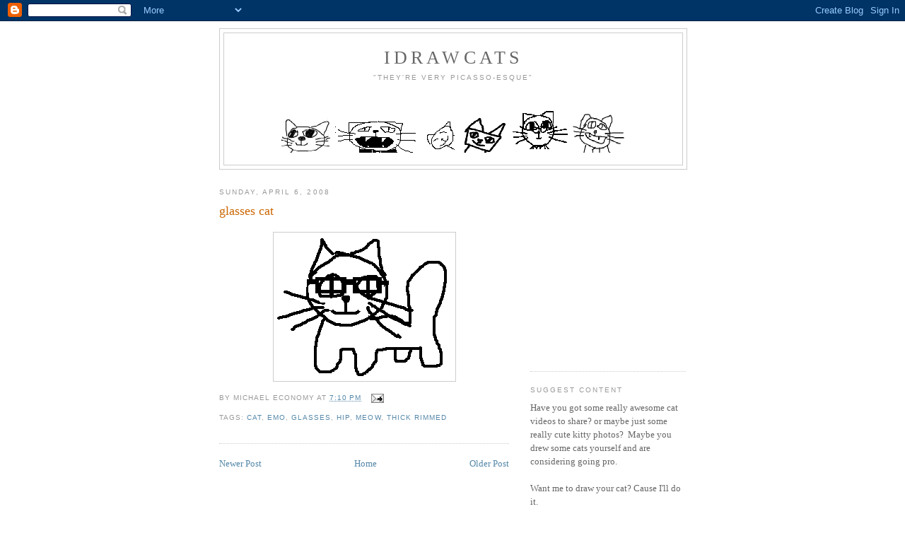

--- FILE ---
content_type: text/html; charset=UTF-8
request_url: https://www.idrawcats.com/2008/04/glasses-cat.html
body_size: 12676
content:
<!DOCTYPE html>
<html dir='ltr' xmlns='http://www.w3.org/1999/xhtml' xmlns:b='http://www.google.com/2005/gml/b' xmlns:data='http://www.google.com/2005/gml/data' xmlns:expr='http://www.google.com/2005/gml/expr'>
<head>
<link href='https://www.blogger.com/static/v1/widgets/2944754296-widget_css_bundle.css' rel='stylesheet' type='text/css'/>
<meta content='text/html; charset=UTF-8' http-equiv='Content-Type'/>
<meta content='blogger' name='generator'/>
<link href='https://www.idrawcats.com/favicon.ico' rel='icon' type='image/x-icon'/>
<link href='http://www.idrawcats.com/2008/04/glasses-cat.html' rel='canonical'/>
<link rel="alternate" type="application/atom+xml" title="idrawcats - Atom" href="https://www.idrawcats.com/feeds/posts/default" />
<link rel="alternate" type="application/rss+xml" title="idrawcats - RSS" href="https://www.idrawcats.com/feeds/posts/default?alt=rss" />
<link rel="service.post" type="application/atom+xml" title="idrawcats - Atom" href="https://www.blogger.com/feeds/4487145475859451614/posts/default" />

<link rel="alternate" type="application/atom+xml" title="idrawcats - Atom" href="https://www.idrawcats.com/feeds/5898256950758091609/comments/default" />
<!--Can't find substitution for tag [blog.ieCssRetrofitLinks]-->
<link href='https://blogger.googleusercontent.com/img/b/R29vZ2xl/AVvXsEitnIfdmpm1LyDqUYMIMAazK52sKUrx4QxZYSh45RqKf9NjszWEVjrQaff2LybI1ere2i7WOX068Bz13EjY3nUYgxQ_iHakugG_XmJs1C0zLZZ90m6MWTz2uZAl3hqsYpB1DdvFiNWYiMY/s400/glasses_cat.PNG' rel='image_src'/>
<meta content='http://www.idrawcats.com/2008/04/glasses-cat.html' property='og:url'/>
<meta content='glasses cat' property='og:title'/>
<meta content='&quot;They&#39;re very Picasso-esque&quot;
&lt;br&gt;
&lt;br&gt;
&lt;br&gt;
&lt;br&gt;
&lt;br&gt;
&lt;br&gt;' property='og:description'/>
<meta content='https://blogger.googleusercontent.com/img/b/R29vZ2xl/AVvXsEitnIfdmpm1LyDqUYMIMAazK52sKUrx4QxZYSh45RqKf9NjszWEVjrQaff2LybI1ere2i7WOX068Bz13EjY3nUYgxQ_iHakugG_XmJs1C0zLZZ90m6MWTz2uZAl3hqsYpB1DdvFiNWYiMY/w1200-h630-p-k-no-nu/glasses_cat.PNG' property='og:image'/>
<title>idrawcats: glasses cat</title>
<style id='page-skin-1' type='text/css'><!--
/*
-----------------------------------------------
Blogger Template Style
Name:     Minima
Date:     26 Feb 2004
Updated by: Blogger Team
----------------------------------------------- */
/* Use this with templates/template-twocol.html */
body {
background:#ffffff;
margin:0;
color:#333333;
font:x-small Georgia Serif;
font-size/* */:/**/small;
font-size: /**/small;
text-align: center;
}
a:link {
color:#5588aa;
text-decoration:none;
}
a:visited {
color:#999999;
text-decoration:none;
}
a:hover {
color:#cc6600;
text-decoration:underline;
}
a img {
border-width:0;
}
/* Header
-----------------------------------------------
*/
#header-wrapper {
width:660px;
margin:0 auto 10px;
border:1px solid #cccccc;
}
#header-inner {
background-position: center;
margin-left: auto;
margin-right: auto;
}
#header {
margin: 5px;
border: 1px solid #cccccc;
text-align: center;
color:#666666;
}
#header h1 {
margin:5px 5px 0;
padding:15px 20px .25em;
line-height:1.2em;
text-transform:uppercase;
letter-spacing:.2em;
font: normal normal 200% Georgia, Serif;
}
#header a {
color:#666666;
text-decoration:none;
}
#header a:hover {
color:#666666;
}
#header .description {
margin:0 5px 5px;
padding:0 20px 15px;
max-width:700px;
text-transform:uppercase;
letter-spacing:.2em;
line-height: 1.4em;
font: normal normal 78% 'Trebuchet MS', Trebuchet, Arial, Verdana, Sans-serif;
color: #999999;
}
#header img {
margin-left: auto;
margin-right: auto;
}
/* Outer-Wrapper
----------------------------------------------- */
#outer-wrapper {
width: 660px;
margin:0 auto;
padding:10px;
text-align:left;
font: normal normal 100% Georgia, Serif;
}
#main-wrapper {
width: 410px;
float: left;
word-wrap: break-word; /* fix for long text breaking sidebar float in IE */
overflow: hidden;     /* fix for long non-text content breaking IE sidebar float */
}
#sidebar-wrapper {
width: 220px;
float: right;
word-wrap: break-word; /* fix for long text breaking sidebar float in IE */
overflow: hidden;      /* fix for long non-text content breaking IE sidebar float */
}
/* Headings
----------------------------------------------- */
h2 {
margin:1.5em 0 .75em;
font:normal normal 78% 'Trebuchet MS',Trebuchet,Arial,Verdana,Sans-serif;
line-height: 1.4em;
text-transform:uppercase;
letter-spacing:.2em;
color:#999999;
}
/* Posts
-----------------------------------------------
*/
h2.date-header {
margin:1.5em 0 .5em;
}
.post {
margin:.5em 0 1.5em;
border-bottom:1px dotted #cccccc;
padding-bottom:1.5em;
}
.post h3 {
margin:.25em 0 0;
padding:0 0 4px;
font-size:140%;
font-weight:normal;
line-height:1.4em;
color:#cc6600;
}
.post h3 a, .post h3 a:visited, .post h3 strong {
display:block;
text-decoration:none;
color:#cc6600;
font-weight:normal;
}
.post h3 strong, .post h3 a:hover {
color:#333333;
}
.post-body {
margin:0 0 .75em;
line-height:1.6em;
}
.post-body blockquote {
line-height:1.3em;
}
.post-footer {
margin: .75em 0;
color:#999999;
text-transform:uppercase;
letter-spacing:.1em;
font: normal normal 78% 'Trebuchet MS', Trebuchet, Arial, Verdana, Sans-serif;
line-height: 1.4em;
}
.comment-link {
margin-left:.6em;
}
.post img, table.tr-caption-container {
padding:4px;
border:1px solid #cccccc;
}
.tr-caption-container img {
border: none;
padding: 0;
}
.post blockquote {
margin:1em 20px;
}
.post blockquote p {
margin:.75em 0;
}
/* Comments
----------------------------------------------- */
#comments h4 {
margin:1em 0;
font-weight: bold;
line-height: 1.4em;
text-transform:uppercase;
letter-spacing:.2em;
color: #999999;
}
#comments-block {
margin:1em 0 1.5em;
line-height:1.6em;
}
#comments-block .comment-author {
margin:.5em 0;
}
#comments-block .comment-body {
margin:.25em 0 0;
}
#comments-block .comment-footer {
margin:-.25em 0 2em;
line-height: 1.4em;
text-transform:uppercase;
letter-spacing:.1em;
}
#comments-block .comment-body p {
margin:0 0 .75em;
}
.deleted-comment {
font-style:italic;
color:gray;
}
#blog-pager-newer-link {
float: left;
}
#blog-pager-older-link {
float: right;
}
#blog-pager {
text-align: center;
}
.feed-links {
clear: both;
line-height: 2.5em;
}
/* Sidebar Content
----------------------------------------------- */
.sidebar {
color: #666666;
line-height: 1.5em;
}
.sidebar ul {
list-style:none;
margin:0 0 0;
padding:0 0 0;
}
.sidebar li {
margin:0;
padding-top:0;
padding-right:0;
padding-bottom:.25em;
padding-left:15px;
text-indent:-15px;
line-height:1.5em;
}
.sidebar .widget, .main .widget {
border-bottom:1px dotted #cccccc;
margin:0 0 1.5em;
padding:0 0 1.5em;
}
.main .Blog {
border-bottom-width: 0;
}
/* Profile
----------------------------------------------- */
.profile-img {
float: left;
margin-top: 0;
margin-right: 5px;
margin-bottom: 5px;
margin-left: 0;
padding: 4px;
border: 1px solid #cccccc;
}
.profile-data {
margin:0;
text-transform:uppercase;
letter-spacing:.1em;
font: normal normal 78% 'Trebuchet MS', Trebuchet, Arial, Verdana, Sans-serif;
color: #999999;
font-weight: bold;
line-height: 1.6em;
}
.profile-datablock {
margin:.5em 0 .5em;
}
.profile-textblock {
margin: 0.5em 0;
line-height: 1.6em;
}
.profile-link {
font: normal normal 78% 'Trebuchet MS', Trebuchet, Arial, Verdana, Sans-serif;
text-transform: uppercase;
letter-spacing: .1em;
}
/* Footer
----------------------------------------------- */
#footer {
width:660px;
clear:both;
margin:0 auto;
padding-top:15px;
line-height: 1.6em;
text-transform:uppercase;
letter-spacing:.1em;
text-align: center;
}

--></style>
<link href='https://www.blogger.com/dyn-css/authorization.css?targetBlogID=4487145475859451614&amp;zx=98ed68a3-7047-4879-b25e-37c2c6f25ee2' media='none' onload='if(media!=&#39;all&#39;)media=&#39;all&#39;' rel='stylesheet'/><noscript><link href='https://www.blogger.com/dyn-css/authorization.css?targetBlogID=4487145475859451614&amp;zx=98ed68a3-7047-4879-b25e-37c2c6f25ee2' rel='stylesheet'/></noscript>
<meta name='google-adsense-platform-account' content='ca-host-pub-1556223355139109'/>
<meta name='google-adsense-platform-domain' content='blogspot.com'/>

<!-- data-ad-client=ca-pub-6287206061979264 -->

</head>
<body>
<div class='navbar section' id='navbar'><div class='widget Navbar' data-version='1' id='Navbar1'><script type="text/javascript">
    function setAttributeOnload(object, attribute, val) {
      if(window.addEventListener) {
        window.addEventListener('load',
          function(){ object[attribute] = val; }, false);
      } else {
        window.attachEvent('onload', function(){ object[attribute] = val; });
      }
    }
  </script>
<div id="navbar-iframe-container"></div>
<script type="text/javascript" src="https://apis.google.com/js/platform.js"></script>
<script type="text/javascript">
      gapi.load("gapi.iframes:gapi.iframes.style.bubble", function() {
        if (gapi.iframes && gapi.iframes.getContext) {
          gapi.iframes.getContext().openChild({
              url: 'https://www.blogger.com/navbar/4487145475859451614?po\x3d5898256950758091609\x26origin\x3dhttps://www.idrawcats.com',
              where: document.getElementById("navbar-iframe-container"),
              id: "navbar-iframe"
          });
        }
      });
    </script><script type="text/javascript">
(function() {
var script = document.createElement('script');
script.type = 'text/javascript';
script.src = '//pagead2.googlesyndication.com/pagead/js/google_top_exp.js';
var head = document.getElementsByTagName('head')[0];
if (head) {
head.appendChild(script);
}})();
</script>
</div></div>
<div id='outer-wrapper'><div id='wrap2'>
<!-- skip links for text browsers -->
<span id='skiplinks' style='display:none;'>
<a href='#main'>skip to main </a> |
      <a href='#sidebar'>skip to sidebar</a>
</span>
<div id='header-wrapper'>
<div class='header section' id='header'><div class='widget Header' data-version='1' id='Header1'>
<div id='header-inner' style='background-image: url("https://blogger.googleusercontent.com/img/b/R29vZ2xl/AVvXsEjCfOJWM_R4RYCSueyDuRYwC0m5L5e4uq-3u7Tjx2lX_UsLpCKCkmzMGUwzfWqCn3kIp7tauOY56SEPZGcvy-Yw-uJnljoekg3qsA97F0UxJLu0ftkvhWpu3hlEBzaK2q_snRhBL1Pk8PY/s1600-r/cat_heads.PNG"); background-position: left; width: 488px; min-height: 181px; _height: 181px; background-repeat: no-repeat; '>
<div class='titlewrapper' style='background: transparent'>
<h1 class='title' style='background: transparent; border-width: 0px'>
<a href='https://www.idrawcats.com/'>
idrawcats
</a>
</h1>
</div>
<div class='descriptionwrapper'>
<p class='description'><span>"They're very Picasso-esque"
<br>
<br>
<br>
<br>
<br>
<br></span></p>
</div>
</div>
</div></div>
</div>
<div id='content-wrapper'>
<div id='crosscol-wrapper' style='text-align:center'>
<div class='crosscol no-items section' id='crosscol'></div>
</div>
<div id='main-wrapper'>
<div class='main section' id='main'><div class='widget Blog' data-version='1' id='Blog1'>
<div class='blog-posts hfeed'>

          <div class="date-outer">
        
<h2 class='date-header'><span>Sunday, April 6, 2008</span></h2>

          <div class="date-posts">
        
<div class='post-outer'>
<div class='post hentry'>
<a name='5898256950758091609'></a>
<h3 class='post-title entry-title'>
<a href='https://www.idrawcats.com/2008/04/glasses-cat.html'>glasses cat</a>
</h3>
<div class='post-header-line-1'></div>
<div class='post-body entry-content'>
<p><a href="https://blogger.googleusercontent.com/img/b/R29vZ2xl/AVvXsEitnIfdmpm1LyDqUYMIMAazK52sKUrx4QxZYSh45RqKf9NjszWEVjrQaff2LybI1ere2i7WOX068Bz13EjY3nUYgxQ_iHakugG_XmJs1C0zLZZ90m6MWTz2uZAl3hqsYpB1DdvFiNWYiMY/s1600-h/glasses_cat.PNG" onblur="try {parent.deselectBloggerImageGracefully();} catch(e) {}"><img alt="" border="0" id="BLOGGER_PHOTO_ID_5186320759804077202" src="https://blogger.googleusercontent.com/img/b/R29vZ2xl/AVvXsEitnIfdmpm1LyDqUYMIMAazK52sKUrx4QxZYSh45RqKf9NjszWEVjrQaff2LybI1ere2i7WOX068Bz13EjY3nUYgxQ_iHakugG_XmJs1C0zLZZ90m6MWTz2uZAl3hqsYpB1DdvFiNWYiMY/s400/glasses_cat.PNG" style="display:block; margin:0px auto 10px; text-align:center;cursor:pointer; cursor:hand;" /></a></p>
</div>
<div class='post-footer'>
<p class='post-footer-line post-footer-line-1'><span class='post-author vcard'>
By
<span class='fn'>Michael Economy</span>
</span>
<span class='post-timestamp'>
at
<a class='timestamp-link' href='https://www.idrawcats.com/2008/04/glasses-cat.html' rel='bookmark' title='permanent link'><abbr class='published' title='2008-04-06T19:10:00-07:00'>7:10&#8239;PM</abbr></a>
</span>
<span class='post-comment-link'>
</span>
<span class='post-icons'>
<span class='item-action'>
<a href='https://www.blogger.com/email-post/4487145475859451614/5898256950758091609' title='Email Post'>
<img alt="" class="icon-action" src="//www.blogger.com/img/icon18_email.gif">
</a>
</span>
</span>
<span class='post-backlinks post-comment-link'>
</span>
</p>
<p class='post-footer-line post-footer-line-2'><span class='post-labels'>
Tags:
<a href='https://www.idrawcats.com/search/label/cat' rel='tag'>cat</a>,
<a href='https://www.idrawcats.com/search/label/emo' rel='tag'>emo</a>,
<a href='https://www.idrawcats.com/search/label/glasses' rel='tag'>glasses</a>,
<a href='https://www.idrawcats.com/search/label/hip' rel='tag'>hip</a>,
<a href='https://www.idrawcats.com/search/label/meow' rel='tag'>meow</a>,
<a href='https://www.idrawcats.com/search/label/thick%20rimmed' rel='tag'>thick rimmed</a>
</span>
</p>
<p class='post-footer-line post-footer-line-3'></p>
</div>
</div>
<div class='comments' id='comments'>
<a name='comments'></a>
</div>
</div>

        </div></div>
      
</div>
<div class='blog-pager' id='blog-pager'>
<span id='blog-pager-newer-link'>
<a class='blog-pager-newer-link' href='https://www.idrawcats.com/2008/04/requests.html' id='Blog1_blog-pager-newer-link' title='Newer Post'>Newer Post</a>
</span>
<span id='blog-pager-older-link'>
<a class='blog-pager-older-link' href='https://www.idrawcats.com/2008/04/kittens-playing.html' id='Blog1_blog-pager-older-link' title='Older Post'>Older Post</a>
</span>
<a class='home-link' href='https://www.idrawcats.com/'>Home</a>
</div>
<div class='clear'></div>
<div class='post-feeds'>
</div>
</div></div>
</div>
<div id='sidebar-wrapper'>
<div class='sidebar section' id='sidebar'><div class='widget AdSense' data-version='1' id='AdSense1'>
<div class='widget-content'>
<script type="text/javascript"><!--
google_ad_client="pub-6287206061979264";
google_ad_host="pub-1556223355139109";
google_ad_host_channel="00000";
google_ad_width=300;
google_ad_height=250;
google_ad_format="300x250_as";
google_ad_type="text";
google_color_border="FFFFFF";
google_color_bg="FFFFFF";
google_color_link="666666";
google_color_url="666666";
google_color_text="666666";
//--></script>
<script type="text/javascript" src="//pagead2.googlesyndication.com/pagead/show_ads.js">
</script>
<div class='clear'></div>
</div>
</div><div class='widget Text' data-version='1' id='Text1'>
<h2 class='title'>Suggest Content</h2>
<div class='widget-content'>
<div>Have you got some really awesome cat videos to share? or maybe just some really cute kitty photos? &#160;Maybe you drew some cats yourself and are considering going pro.<br/></div><div><br/></div><div>Want me to draw your cat? Cause I'll do it.<br/><div><br/></div><div><span style="font-weight: bold;" class="Apple-style-span">email content suggestions &#160;to:</span></div><div><span style="font-weight: bold;" class="Apple-style-span">michael(at)michaeleconomy(dot)com</span></div><div><br/></div><div>(<span style="font-weight: bold;" class="Apple-style-span">for cat drawing please include a picture</span> of said cat, or at the very least a very accurate written description)</div></div>
</div>
<div class='clear'></div>
</div><div class='widget HTML' data-version='1' id='HTML5'>
<h2 class='title'>Cats I Didn't Draw</h2>
<div class='widget-content'>
<a href="http://www.myspace.com/371020831">Add cats to your MySpace</a>
<script type="text/javascript">

var flickrApiKey = '286562b45767bd7562bc2225e2626c66';


function jsonFlickrApi(rsp) {
  if (rsp.stat != "ok") {
    document.getElementById('flickrContainer').appendChild(document.createTextNode('Flickr Error: ' + rsp.message));
    return;
  }
  var container = document.getElementById('flickrContainer')
  container.innerHTML = ""
  for (var ii = 0; ii < rsp.photos.photo.length; ii++) {
    var photo = rsp.photos.photo[ii];
    var anchor = document.createElement('a');
    anchor.href = 'http://www.flickr.com/photos/' + photo.owner + '/' + photo.id + '/';
    var img = document.createElement('img');
    img.border = 0;
    img.alt = photo.title;
    img.src = 'http://static.flickr.com/' + photo.server + '/' + photo.id + '_' + photo.secret + '_m.jpg';
    anchor.appendChild(img);
    container.appendChild(anchor);
  }
}

function flickrLoad() {
  var page = Math.random() * 100 + 1
  var flickrPhotoScript = document.createElement('script');
  flickrPhotoScript.type = 'text/javascript';
  flickrPhotoScript.src =
    'http://www.flickr.com/services/rest/?format=json&api_key=' + flickrApiKey + '&method=flickr.photos.search&per_page=5&tags=cats&sort=interestingness-desc&page=' + page;
  document.getElementById('flickrContainer').appendChild(flickrPhotoScript);
}

if (document.attachEvent) {
  window.attachEvent('onload', flickrLoad);
} else if (document.addEventListener) {
  window.addEventListener('load', flickrLoad, false);
}
</script>
<div id="flickrContainer">loading...</div>
</div>
<div class='clear'></div>
</div><div class='widget BlogArchive' data-version='1' id='BlogArchive1'>
<h2>Old Cats</h2>
<div class='widget-content'>
<div id='ArchiveList'>
<div id='BlogArchive1_ArchiveList'>
<ul class='flat'>
<li class='archivedate'>
<a href='https://www.idrawcats.com/2018/11/'>November</a> (1)
      </li>
<li class='archivedate'>
<a href='https://www.idrawcats.com/2012/08/'>August</a> (1)
      </li>
<li class='archivedate'>
<a href='https://www.idrawcats.com/2012/01/'>January</a> (1)
      </li>
<li class='archivedate'>
<a href='https://www.idrawcats.com/2009/11/'>November</a> (1)
      </li>
<li class='archivedate'>
<a href='https://www.idrawcats.com/2009/08/'>August</a> (1)
      </li>
<li class='archivedate'>
<a href='https://www.idrawcats.com/2009/07/'>July</a> (6)
      </li>
<li class='archivedate'>
<a href='https://www.idrawcats.com/2009/06/'>June</a> (8)
      </li>
<li class='archivedate'>
<a href='https://www.idrawcats.com/2009/05/'>May</a> (5)
      </li>
<li class='archivedate'>
<a href='https://www.idrawcats.com/2009/04/'>April</a> (7)
      </li>
<li class='archivedate'>
<a href='https://www.idrawcats.com/2009/03/'>March</a> (6)
      </li>
<li class='archivedate'>
<a href='https://www.idrawcats.com/2009/02/'>February</a> (12)
      </li>
<li class='archivedate'>
<a href='https://www.idrawcats.com/2009/01/'>January</a> (18)
      </li>
<li class='archivedate'>
<a href='https://www.idrawcats.com/2008/12/'>December</a> (5)
      </li>
<li class='archivedate'>
<a href='https://www.idrawcats.com/2008/11/'>November</a> (11)
      </li>
<li class='archivedate'>
<a href='https://www.idrawcats.com/2008/10/'>October</a> (2)
      </li>
<li class='archivedate'>
<a href='https://www.idrawcats.com/2008/09/'>September</a> (13)
      </li>
<li class='archivedate'>
<a href='https://www.idrawcats.com/2008/08/'>August</a> (9)
      </li>
<li class='archivedate'>
<a href='https://www.idrawcats.com/2008/07/'>July</a> (6)
      </li>
<li class='archivedate'>
<a href='https://www.idrawcats.com/2008/06/'>June</a> (13)
      </li>
<li class='archivedate'>
<a href='https://www.idrawcats.com/2008/05/'>May</a> (13)
      </li>
<li class='archivedate'>
<a href='https://www.idrawcats.com/2008/04/'>April</a> (15)
      </li>
<li class='archivedate'>
<a href='https://www.idrawcats.com/2008/03/'>March</a> (3)
      </li>
<li class='archivedate'>
<a href='https://www.idrawcats.com/2008/02/'>February</a> (13)
      </li>
<li class='archivedate'>
<a href='https://www.idrawcats.com/2008/01/'>January</a> (18)
      </li>
<li class='archivedate'>
<a href='https://www.idrawcats.com/2007/12/'>December</a> (14)
      </li>
<li class='archivedate'>
<a href='https://www.idrawcats.com/2007/11/'>November</a> (3)
      </li>
<li class='archivedate'>
<a href='https://www.idrawcats.com/2007/10/'>October</a> (16)
      </li>
<li class='archivedate'>
<a href='https://www.idrawcats.com/2007/09/'>September</a> (7)
      </li>
</ul>
</div>
</div>
<div class='clear'></div>
</div>
</div><div class='widget Poll' data-version='1' id='Poll1'>
<h2 class='title'>whats your favorite cat</h2>
<div class='widget-content'>
<iframe allowtransparency='true' frameborder='0' height='620' name='poll-widget-5937332446949269747' style='border:none; width:100%;'></iframe>
<div class='clear'></div>
</div>
</div></div>
</div>
<!-- spacer for skins that want sidebar and main to be the same height-->
<div class='clear'>&#160;</div>
</div>
<!-- end content-wrapper -->
<div id='footer-wrapper'>
<div class='footer section' id='footer'><div class='widget Label' data-version='1' id='Label1'>
<h2>Cat Tags</h2>
<div class='widget-content cloud-label-widget-content'>
<span class='label-size label-size-5'>
<a dir='ltr' href='https://www.idrawcats.com/search/label/cat'>cat</a>
</span>
<span class='label-size label-size-5'>
<a dir='ltr' href='https://www.idrawcats.com/search/label/meow'>meow</a>
</span>
<span class='label-size label-size-4'>
<a dir='ltr' href='https://www.idrawcats.com/search/label/mouse'>mouse</a>
</span>
<span class='label-size label-size-4'>
<a dir='ltr' href='https://www.idrawcats.com/search/label/mspaint'>mspaint</a>
</span>
<span class='label-size label-size-3'>
<a dir='ltr' href='https://www.idrawcats.com/search/label/video'>video</a>
</span>
<span class='label-size label-size-3'>
<a dir='ltr' href='https://www.idrawcats.com/search/label/funny'>funny</a>
</span>
<span class='label-size label-size-3'>
<a dir='ltr' href='https://www.idrawcats.com/search/label/photoshop'>photoshop</a>
</span>
<span class='label-size label-size-3'>
<a dir='ltr' href='https://www.idrawcats.com/search/label/touchpad'>touchpad</a>
</span>
<span class='label-size label-size-3'>
<a dir='ltr' href='https://www.idrawcats.com/search/label/cats'>cats</a>
</span>
<span class='label-size label-size-3'>
<a dir='ltr' href='https://www.idrawcats.com/search/label/crazy'>crazy</a>
</span>
<span class='label-size label-size-3'>
<a dir='ltr' href='https://www.idrawcats.com/search/label/kitten'>kitten</a>
</span>
<span class='label-size label-size-3'>
<a dir='ltr' href='https://www.idrawcats.com/search/label/cute'>cute</a>
</span>
<span class='label-size label-size-2'>
<a dir='ltr' href='https://www.idrawcats.com/search/label/buy'>buy</a>
</span>
<span class='label-size label-size-2'>
<a dir='ltr' href='https://www.idrawcats.com/search/label/fat'>fat</a>
</span>
<span class='label-size label-size-2'>
<a dir='ltr' href='https://www.idrawcats.com/search/label/hat'>hat</a>
</span>
<span class='label-size label-size-2'>
<a dir='ltr' href='https://www.idrawcats.com/search/label/kitty'>kitty</a>
</span>
<span class='label-size label-size-2'>
<a dir='ltr' href='https://www.idrawcats.com/search/label/tree'>tree</a>
</span>
<span class='label-size label-size-2'>
<a dir='ltr' href='https://www.idrawcats.com/search/label/weird'>weird</a>
</span>
<span class='label-size label-size-2'>
<a dir='ltr' href='https://www.idrawcats.com/search/label/youtube'>youtube</a>
</span>
<span class='label-size label-size-2'>
<a dir='ltr' href='https://www.idrawcats.com/search/label/halloween'>halloween</a>
</span>
<span class='label-size label-size-2'>
<a dir='ltr' href='https://www.idrawcats.com/search/label/hilarious'>hilarious</a>
</span>
<span class='label-size label-size-2'>
<a dir='ltr' href='https://www.idrawcats.com/search/label/japanese'>japanese</a>
</span>
<span class='label-size label-size-2'>
<a dir='ltr' href='https://www.idrawcats.com/search/label/video%20youtube'>video youtube</a>
</span>
<span class='label-size label-size-2'>
<a dir='ltr' href='https://www.idrawcats.com/search/label/awesome'>awesome</a>
</span>
<span class='label-size label-size-2'>
<a dir='ltr' href='https://www.idrawcats.com/search/label/box'>box</a>
</span>
<span class='label-size label-size-2'>
<a dir='ltr' href='https://www.idrawcats.com/search/label/christmas'>christmas</a>
</span>
<span class='label-size label-size-2'>
<a dir='ltr' href='https://www.idrawcats.com/search/label/clothing'>clothing</a>
</span>
<span class='label-size label-size-2'>
<a dir='ltr' href='https://www.idrawcats.com/search/label/color'>color</a>
</span>
<span class='label-size label-size-2'>
<a dir='ltr' href='https://www.idrawcats.com/search/label/costume'>costume</a>
</span>
<span class='label-size label-size-2'>
<a dir='ltr' href='https://www.idrawcats.com/search/label/food'>food</a>
</span>
<span class='label-size label-size-2'>
<a dir='ltr' href='https://www.idrawcats.com/search/label/happy'>happy</a>
</span>
<span class='label-size label-size-2'>
<a dir='ltr' href='https://www.idrawcats.com/search/label/kittens'>kittens</a>
</span>
<span class='label-size label-size-2'>
<a dir='ltr' href='https://www.idrawcats.com/search/label/picture'>picture</a>
</span>
<span class='label-size label-size-2'>
<a dir='ltr' href='https://www.idrawcats.com/search/label/sleepy'>sleepy</a>
</span>
<span class='label-size label-size-2'>
<a dir='ltr' href='https://www.idrawcats.com/search/label/boots'>boots</a>
</span>
<span class='label-size label-size-2'>
<a dir='ltr' href='https://www.idrawcats.com/search/label/bow'>bow</a>
</span>
<span class='label-size label-size-2'>
<a dir='ltr' href='https://www.idrawcats.com/search/label/cape'>cape</a>
</span>
<span class='label-size label-size-2'>
<a dir='ltr' href='https://www.idrawcats.com/search/label/chair'>chair</a>
</span>
<span class='label-size label-size-2'>
<a dir='ltr' href='https://www.idrawcats.com/search/label/chocolate'>chocolate</a>
</span>
<span class='label-size label-size-2'>
<a dir='ltr' href='https://www.idrawcats.com/search/label/dog'>dog</a>
</span>
<span class='label-size label-size-2'>
<a dir='ltr' href='https://www.idrawcats.com/search/label/laser'>laser</a>
</span>
<span class='label-size label-size-2'>
<a dir='ltr' href='https://www.idrawcats.com/search/label/man'>man</a>
</span>
<span class='label-size label-size-2'>
<a dir='ltr' href='https://www.idrawcats.com/search/label/myspace'>myspace</a>
</span>
<span class='label-size label-size-2'>
<a dir='ltr' href='https://www.idrawcats.com/search/label/nolimits'>nolimits</a>
</span>
<span class='label-size label-size-2'>
<a dir='ltr' href='https://www.idrawcats.com/search/label/orange'>orange</a>
</span>
<span class='label-size label-size-2'>
<a dir='ltr' href='https://www.idrawcats.com/search/label/overweight'>overweight</a>
</span>
<span class='label-size label-size-2'>
<a dir='ltr' href='https://www.idrawcats.com/search/label/photo'>photo</a>
</span>
<span class='label-size label-size-2'>
<a dir='ltr' href='https://www.idrawcats.com/search/label/playing'>playing</a>
</span>
<span class='label-size label-size-2'>
<a dir='ltr' href='https://www.idrawcats.com/search/label/sad'>sad</a>
</span>
<span class='label-size label-size-2'>
<a dir='ltr' href='https://www.idrawcats.com/search/label/scary'>scary</a>
</span>
<span class='label-size label-size-2'>
<a dir='ltr' href='https://www.idrawcats.com/search/label/sitting'>sitting</a>
</span>
<span class='label-size label-size-2'>
<a dir='ltr' href='https://www.idrawcats.com/search/label/store'>store</a>
</span>
<span class='label-size label-size-2'>
<a dir='ltr' href='https://www.idrawcats.com/search/label/stuffcatslike'>stuffcatslike</a>
</span>
<span class='label-size label-size-2'>
<a dir='ltr' href='https://www.idrawcats.com/search/label/tricks'>tricks</a>
</span>
<span class='label-size label-size-2'>
<a dir='ltr' href='https://www.idrawcats.com/search/label/wings'>wings</a>
</span>
<span class='label-size label-size-2'>
<a dir='ltr' href='https://www.idrawcats.com/search/label/angel'>angel</a>
</span>
<span class='label-size label-size-2'>
<a dir='ltr' href='https://www.idrawcats.com/search/label/animated'>animated</a>
</span>
<span class='label-size label-size-2'>
<a dir='ltr' href='https://www.idrawcats.com/search/label/animation'>animation</a>
</span>
<span class='label-size label-size-2'>
<a dir='ltr' href='https://www.idrawcats.com/search/label/app'>app</a>
</span>
<span class='label-size label-size-2'>
<a dir='ltr' href='https://www.idrawcats.com/search/label/bed'>bed</a>
</span>
<span class='label-size label-size-2'>
<a dir='ltr' href='https://www.idrawcats.com/search/label/beer'>beer</a>
</span>
<span class='label-size label-size-2'>
<a dir='ltr' href='https://www.idrawcats.com/search/label/break'>break</a>
</span>
<span class='label-size label-size-2'>
<a dir='ltr' href='https://www.idrawcats.com/search/label/burninate'>burninate</a>
</span>
<span class='label-size label-size-2'>
<a dir='ltr' href='https://www.idrawcats.com/search/label/buying%20a%20cat'>buying a cat</a>
</span>
<span class='label-size label-size-2'>
<a dir='ltr' href='https://www.idrawcats.com/search/label/cafe'>cafe</a>
</span>
<span class='label-size label-size-2'>
<a dir='ltr' href='https://www.idrawcats.com/search/label/car'>car</a>
</span>
<span class='label-size label-size-2'>
<a dir='ltr' href='https://www.idrawcats.com/search/label/carols'>carols</a>
</span>
<span class='label-size label-size-2'>
<a dir='ltr' href='https://www.idrawcats.com/search/label/control'>control</a>
</span>
<span class='label-size label-size-2'>
<a dir='ltr' href='https://www.idrawcats.com/search/label/corn'>corn</a>
</span>
<span class='label-size label-size-2'>
<a dir='ltr' href='https://www.idrawcats.com/search/label/dancing'>dancing</a>
</span>
<span class='label-size label-size-2'>
<a dir='ltr' href='https://www.idrawcats.com/search/label/dead'>dead</a>
</span>
<span class='label-size label-size-2'>
<a dir='ltr' href='https://www.idrawcats.com/search/label/deadcatstellnotails'>deadcatstellnotails</a>
</span>
<span class='label-size label-size-2'>
<a dir='ltr' href='https://www.idrawcats.com/search/label/death'>death</a>
</span>
<span class='label-size label-size-2'>
<a dir='ltr' href='https://www.idrawcats.com/search/label/delicous'>delicous</a>
</span>
<span class='label-size label-size-2'>
<a dir='ltr' href='https://www.idrawcats.com/search/label/door'>door</a>
</span>
<span class='label-size label-size-2'>
<a dir='ltr' href='https://www.idrawcats.com/search/label/drawing'>drawing</a>
</span>
<span class='label-size label-size-2'>
<a dir='ltr' href='https://www.idrawcats.com/search/label/dropkicked'>dropkicked</a>
</span>
<span class='label-size label-size-2'>
<a dir='ltr' href='https://www.idrawcats.com/search/label/evil'>evil</a>
</span>
<span class='label-size label-size-2'>
<a dir='ltr' href='https://www.idrawcats.com/search/label/facebook'>facebook</a>
</span>
<span class='label-size label-size-2'>
<a dir='ltr' href='https://www.idrawcats.com/search/label/fail'>fail</a>
</span>
<span class='label-size label-size-2'>
<a dir='ltr' href='https://www.idrawcats.com/search/label/feathers'>feathers</a>
</span>
<span class='label-size label-size-2'>
<a dir='ltr' href='https://www.idrawcats.com/search/label/flying'>flying</a>
</span>
<span class='label-size label-size-2'>
<a dir='ltr' href='https://www.idrawcats.com/search/label/freakshow'>freakshow</a>
</span>
<span class='label-size label-size-2'>
<a dir='ltr' href='https://www.idrawcats.com/search/label/friends'>friends</a>
</span>
<span class='label-size label-size-2'>
<a dir='ltr' href='https://www.idrawcats.com/search/label/fruit'>fruit</a>
</span>
<span class='label-size label-size-2'>
<a dir='ltr' href='https://www.idrawcats.com/search/label/hissing'>hissing</a>
</span>
<span class='label-size label-size-2'>
<a dir='ltr' href='https://www.idrawcats.com/search/label/holiday'>holiday</a>
</span>
<span class='label-size label-size-2'>
<a dir='ltr' href='https://www.idrawcats.com/search/label/home'>home</a>
</span>
<span class='label-size label-size-2'>
<a dir='ltr' href='https://www.idrawcats.com/search/label/houses'>houses</a>
</span>
<span class='label-size label-size-2'>
<a dir='ltr' href='https://www.idrawcats.com/search/label/in'>in</a>
</span>
<span class='label-size label-size-2'>
<a dir='ltr' href='https://www.idrawcats.com/search/label/jingle'>jingle</a>
</span>
<span class='label-size label-size-2'>
<a dir='ltr' href='https://www.idrawcats.com/search/label/legs'>legs</a>
</span>
<span class='label-size label-size-2'>
<a dir='ltr' href='https://www.idrawcats.com/search/label/lolcat'>lolcat</a>
</span>
<span class='label-size label-size-2'>
<a dir='ltr' href='https://www.idrawcats.com/search/label/outside'>outside</a>
</span>
<span class='label-size label-size-2'>
<a dir='ltr' href='https://www.idrawcats.com/search/label/paintrain'>paintrain</a>
</span>
<span class='label-size label-size-2'>
<a dir='ltr' href='https://www.idrawcats.com/search/label/politics'>politics</a>
</span>
<span class='label-size label-size-2'>
<a dir='ltr' href='https://www.idrawcats.com/search/label/poll'>poll</a>
</span>
<span class='label-size label-size-2'>
<a dir='ltr' href='https://www.idrawcats.com/search/label/poor'>poor</a>
</span>
<span class='label-size label-size-2'>
<a dir='ltr' href='https://www.idrawcats.com/search/label/presents'>presents</a>
</span>
<span class='label-size label-size-2'>
<a dir='ltr' href='https://www.idrawcats.com/search/label/president'>president</a>
</span>
<span class='label-size label-size-2'>
<a dir='ltr' href='https://www.idrawcats.com/search/label/purchase'>purchase</a>
</span>
<span class='label-size label-size-2'>
<a dir='ltr' href='https://www.idrawcats.com/search/label/retards'>retards</a>
</span>
<span class='label-size label-size-2'>
<a dir='ltr' href='https://www.idrawcats.com/search/label/scared'>scared</a>
</span>
<span class='label-size label-size-2'>
<a dir='ltr' href='https://www.idrawcats.com/search/label/skull'>skull</a>
</span>
<span class='label-size label-size-2'>
<a dir='ltr' href='https://www.idrawcats.com/search/label/spooky'>spooky</a>
</span>
<span class='label-size label-size-2'>
<a dir='ltr' href='https://www.idrawcats.com/search/label/sword'>sword</a>
</span>
<span class='label-size label-size-2'>
<a dir='ltr' href='https://www.idrawcats.com/search/label/thanksgiving'>thanksgiving</a>
</span>
<span class='label-size label-size-2'>
<a dir='ltr' href='https://www.idrawcats.com/search/label/tshirt'>tshirt</a>
</span>
<span class='label-size label-size-2'>
<a dir='ltr' href='https://www.idrawcats.com/search/label/tshirts'>tshirts</a>
</span>
<span class='label-size label-size-2'>
<a dir='ltr' href='https://www.idrawcats.com/search/label/vote'>vote</a>
</span>
<span class='label-size label-size-1'>
<a dir='ltr' href='https://www.idrawcats.com/search/label/1000'>1000</a>
</span>
<span class='label-size label-size-1'>
<a dir='ltr' href='https://www.idrawcats.com/search/label/2007'>2007</a>
</span>
<span class='label-size label-size-1'>
<a dir='ltr' href='https://www.idrawcats.com/search/label/3legs'>3legs</a>
</span>
<span class='label-size label-size-1'>
<a dir='ltr' href='https://www.idrawcats.com/search/label/5legs'>5legs</a>
</span>
<span class='label-size label-size-1'>
<a dir='ltr' href='https://www.idrawcats.com/search/label/Chrismakkhat'>Chrismakkhat</a>
</span>
<span class='label-size label-size-1'>
<a dir='ltr' href='https://www.idrawcats.com/search/label/Jungle%20Wa%20Itsumo%20Hale%20Nochi%20Guu'>Jungle Wa Itsumo Hale Nochi Guu</a>
</span>
<span class='label-size label-size-1'>
<a dir='ltr' href='https://www.idrawcats.com/search/label/PETA'>PETA</a>
</span>
<span class='label-size label-size-1'>
<a dir='ltr' href='https://www.idrawcats.com/search/label/abstract'>abstract</a>
</span>
<span class='label-size label-size-1'>
<a dir='ltr' href='https://www.idrawcats.com/search/label/accessories'>accessories</a>
</span>
<span class='label-size label-size-1'>
<a dir='ltr' href='https://www.idrawcats.com/search/label/adorable'>adorable</a>
</span>
<span class='label-size label-size-1'>
<a dir='ltr' href='https://www.idrawcats.com/search/label/alarm'>alarm</a>
</span>
<span class='label-size label-size-1'>
<a dir='ltr' href='https://www.idrawcats.com/search/label/allergy'>allergy</a>
</span>
<span class='label-size label-size-1'>
<a dir='ltr' href='https://www.idrawcats.com/search/label/amazing'>amazing</a>
</span>
<span class='label-size label-size-1'>
<a dir='ltr' href='https://www.idrawcats.com/search/label/american'>american</a>
</span>
<span class='label-size label-size-1'>
<a dir='ltr' href='https://www.idrawcats.com/search/label/americat'>americat</a>
</span>
<span class='label-size label-size-1'>
<a dir='ltr' href='https://www.idrawcats.com/search/label/angry'>angry</a>
</span>
<span class='label-size label-size-1'>
<a dir='ltr' href='https://www.idrawcats.com/search/label/animals'>animals</a>
</span>
<span class='label-size label-size-1'>
<a dir='ltr' href='https://www.idrawcats.com/search/label/apparel'>apparel</a>
</span>
<span class='label-size label-size-1'>
<a dir='ltr' href='https://www.idrawcats.com/search/label/ark'>ark</a>
</span>
<span class='label-size label-size-1'>
<a dir='ltr' href='https://www.idrawcats.com/search/label/army'>army</a>
</span>
<span class='label-size label-size-1'>
<a dir='ltr' href='https://www.idrawcats.com/search/label/asked'>asked</a>
</span>
<span class='label-size label-size-1'>
<a dir='ltr' href='https://www.idrawcats.com/search/label/ate'>ate</a>
</span>
<span class='label-size label-size-1'>
<a dir='ltr' href='https://www.idrawcats.com/search/label/attack'>attack</a>
</span>
<span class='label-size label-size-1'>
<a dir='ltr' href='https://www.idrawcats.com/search/label/baby'>baby</a>
</span>
<span class='label-size label-size-1'>
<a dir='ltr' href='https://www.idrawcats.com/search/label/backflip'>backflip</a>
</span>
<span class='label-size label-size-1'>
<a dir='ltr' href='https://www.idrawcats.com/search/label/ball'>ball</a>
</span>
<span class='label-size label-size-1'>
<a dir='ltr' href='https://www.idrawcats.com/search/label/banana'>banana</a>
</span>
<span class='label-size label-size-1'>
<a dir='ltr' href='https://www.idrawcats.com/search/label/bat'>bat</a>
</span>
<span class='label-size label-size-1'>
<a dir='ltr' href='https://www.idrawcats.com/search/label/bee'>bee</a>
</span>
<span class='label-size label-size-1'>
<a dir='ltr' href='https://www.idrawcats.com/search/label/belief'>belief</a>
</span>
<span class='label-size label-size-1'>
<a dir='ltr' href='https://www.idrawcats.com/search/label/bell'>bell</a>
</span>
<span class='label-size label-size-1'>
<a dir='ltr' href='https://www.idrawcats.com/search/label/best'>best</a>
</span>
<span class='label-size label-size-1'>
<a dir='ltr' href='https://www.idrawcats.com/search/label/bib'>bib</a>
</span>
<span class='label-size label-size-1'>
<a dir='ltr' href='https://www.idrawcats.com/search/label/big'>big</a>
</span>
<span class='label-size label-size-1'>
<a dir='ltr' href='https://www.idrawcats.com/search/label/birds'>birds</a>
</span>
<span class='label-size label-size-1'>
<a dir='ltr' href='https://www.idrawcats.com/search/label/biting'>biting</a>
</span>
<span class='label-size label-size-1'>
<a dir='ltr' href='https://www.idrawcats.com/search/label/black%20and%20white'>black and white</a>
</span>
<span class='label-size label-size-1'>
<a dir='ltr' href='https://www.idrawcats.com/search/label/bones'>bones</a>
</span>
<span class='label-size label-size-1'>
<a dir='ltr' href='https://www.idrawcats.com/search/label/bordello'>bordello</a>
</span>
<span class='label-size label-size-1'>
<a dir='ltr' href='https://www.idrawcats.com/search/label/bottle'>bottle</a>
</span>
<span class='label-size label-size-1'>
<a dir='ltr' href='https://www.idrawcats.com/search/label/bottom'>bottom</a>
</span>
<span class='label-size label-size-1'>
<a dir='ltr' href='https://www.idrawcats.com/search/label/brain'>brain</a>
</span>
<span class='label-size label-size-1'>
<a dir='ltr' href='https://www.idrawcats.com/search/label/breathtaking'>breathtaking</a>
</span>
<span class='label-size label-size-1'>
<a dir='ltr' href='https://www.idrawcats.com/search/label/breeds'>breeds</a>
</span>
<span class='label-size label-size-1'>
<a dir='ltr' href='https://www.idrawcats.com/search/label/brothel'>brothel</a>
</span>
<span class='label-size label-size-1'>
<a dir='ltr' href='https://www.idrawcats.com/search/label/bubblegum'>bubblegum</a>
</span>
<span class='label-size label-size-1'>
<a dir='ltr' href='https://www.idrawcats.com/search/label/buckle'>buckle</a>
</span>
<span class='label-size label-size-1'>
<a dir='ltr' href='https://www.idrawcats.com/search/label/buddies'>buddies</a>
</span>
<span class='label-size label-size-1'>
<a dir='ltr' href='https://www.idrawcats.com/search/label/building'>building</a>
</span>
<span class='label-size label-size-1'>
<a dir='ltr' href='https://www.idrawcats.com/search/label/burger'>burger</a>
</span>
<span class='label-size label-size-1'>
<a dir='ltr' href='https://www.idrawcats.com/search/label/bushs'>bushs</a>
</span>
<span class='label-size label-size-1'>
<a dir='ltr' href='https://www.idrawcats.com/search/label/butt'>butt</a>
</span>
<span class='label-size label-size-1'>
<a dir='ltr' href='https://www.idrawcats.com/search/label/button'>button</a>
</span>
<span class='label-size label-size-1'>
<a dir='ltr' href='https://www.idrawcats.com/search/label/byah'>byah</a>
</span>
<span class='label-size label-size-1'>
<a dir='ltr' href='https://www.idrawcats.com/search/label/cage'>cage</a>
</span>
<span class='label-size label-size-1'>
<a dir='ltr' href='https://www.idrawcats.com/search/label/cagematch'>cagematch</a>
</span>
<span class='label-size label-size-1'>
<a dir='ltr' href='https://www.idrawcats.com/search/label/cake'>cake</a>
</span>
<span class='label-size label-size-1'>
<a dir='ltr' href='https://www.idrawcats.com/search/label/calories'>calories</a>
</span>
<span class='label-size label-size-1'>
<a dir='ltr' href='https://www.idrawcats.com/search/label/cam'>cam</a>
</span>
<span class='label-size label-size-1'>
<a dir='ltr' href='https://www.idrawcats.com/search/label/came%20back'>came back</a>
</span>
<span class='label-size label-size-1'>
<a dir='ltr' href='https://www.idrawcats.com/search/label/can'>can</a>
</span>
<span class='label-size label-size-1'>
<a dir='ltr' href='https://www.idrawcats.com/search/label/candy'>candy</a>
</span>
<span class='label-size label-size-1'>
<a dir='ltr' href='https://www.idrawcats.com/search/label/cartoon'>cartoon</a>
</span>
<span class='label-size label-size-1'>
<a dir='ltr' href='https://www.idrawcats.com/search/label/cat%20ladies'>cat ladies</a>
</span>
<span class='label-size label-size-1'>
<a dir='ltr' href='https://www.idrawcats.com/search/label/catapillar'>catapillar</a>
</span>
<span class='label-size label-size-1'>
<a dir='ltr' href='https://www.idrawcats.com/search/label/cats%20eating%20things%20they%27re%20not%20supposed%20to%20eat'>cats eating things they&#39;re not supposed to eat</a>
</span>
<span class='label-size label-size-1'>
<a dir='ltr' href='https://www.idrawcats.com/search/label/catty'>catty</a>
</span>
<span class='label-size label-size-1'>
<a dir='ltr' href='https://www.idrawcats.com/search/label/ceiling%20cat'>ceiling cat</a>
</span>
<span class='label-size label-size-1'>
<a dir='ltr' href='https://www.idrawcats.com/search/label/censorship'>censorship</a>
</span>
<span class='label-size label-size-1'>
<a dir='ltr' href='https://www.idrawcats.com/search/label/checklist'>checklist</a>
</span>
<span class='label-size label-size-1'>
<a dir='ltr' href='https://www.idrawcats.com/search/label/china'>china</a>
</span>
<span class='label-size label-size-1'>
<a dir='ltr' href='https://www.idrawcats.com/search/label/christmukkah'>christmukkah</a>
</span>
<span class='label-size label-size-1'>
<a dir='ltr' href='https://www.idrawcats.com/search/label/circus'>circus</a>
</span>
<span class='label-size label-size-1'>
<a dir='ltr' href='https://www.idrawcats.com/search/label/clicker'>clicker</a>
</span>
<span class='label-size label-size-1'>
<a dir='ltr' href='https://www.idrawcats.com/search/label/cnn'>cnn</a>
</span>
<span class='label-size label-size-1'>
<a dir='ltr' href='https://www.idrawcats.com/search/label/collar'>collar</a>
</span>
<span class='label-size label-size-1'>
<a dir='ltr' href='https://www.idrawcats.com/search/label/commitment'>commitment</a>
</span>
<span class='label-size label-size-1'>
<a dir='ltr' href='https://www.idrawcats.com/search/label/computer'>computer</a>
</span>
<span class='label-size label-size-1'>
<a dir='ltr' href='https://www.idrawcats.com/search/label/conflict'>conflict</a>
</span>
<span class='label-size label-size-1'>
<a dir='ltr' href='https://www.idrawcats.com/search/label/cool'>cool</a>
</span>
<span class='label-size label-size-1'>
<a dir='ltr' href='https://www.idrawcats.com/search/label/copy'>copy</a>
</span>
<span class='label-size label-size-1'>
<a dir='ltr' href='https://www.idrawcats.com/search/label/cottages'>cottages</a>
</span>
<span class='label-size label-size-1'>
<a dir='ltr' href='https://www.idrawcats.com/search/label/crayon'>crayon</a>
</span>
<span class='label-size label-size-1'>
<a dir='ltr' href='https://www.idrawcats.com/search/label/crazyness'>crazyness</a>
</span>
<span class='label-size label-size-1'>
<a dir='ltr' href='https://www.idrawcats.com/search/label/creepy'>creepy</a>
</span>
<span class='label-size label-size-1'>
<a dir='ltr' href='https://www.idrawcats.com/search/label/crows'>crows</a>
</span>
<span class='label-size label-size-1'>
<a dir='ltr' href='https://www.idrawcats.com/search/label/cuddly'>cuddly</a>
</span>
<span class='label-size label-size-1'>
<a dir='ltr' href='https://www.idrawcats.com/search/label/danger'>danger</a>
</span>
<span class='label-size label-size-1'>
<a dir='ltr' href='https://www.idrawcats.com/search/label/dark'>dark</a>
</span>
<span class='label-size label-size-1'>
<a dir='ltr' href='https://www.idrawcats.com/search/label/decorated'>decorated</a>
</span>
<span class='label-size label-size-1'>
<a dir='ltr' href='https://www.idrawcats.com/search/label/decoration'>decoration</a>
</span>
<span class='label-size label-size-1'>
<a dir='ltr' href='https://www.idrawcats.com/search/label/deformed'>deformed</a>
</span>
<span class='label-size label-size-1'>
<a dir='ltr' href='https://www.idrawcats.com/search/label/destroy'>destroy</a>
</span>
<span class='label-size label-size-1'>
<a dir='ltr' href='https://www.idrawcats.com/search/label/devil'>devil</a>
</span>
<span class='label-size label-size-1'>
<a dir='ltr' href='https://www.idrawcats.com/search/label/dickcheney'>dickcheney</a>
</span>
<span class='label-size label-size-1'>
<a dir='ltr' href='https://www.idrawcats.com/search/label/dieting'>dieting</a>
</span>
<span class='label-size label-size-1'>
<a dir='ltr' href='https://www.idrawcats.com/search/label/digestion'>digestion</a>
</span>
<span class='label-size label-size-1'>
<a dir='ltr' href='https://www.idrawcats.com/search/label/digg'>digg</a>
</span>
<span class='label-size label-size-1'>
<a dir='ltr' href='https://www.idrawcats.com/search/label/directions'>directions</a>
</span>
<span class='label-size label-size-1'>
<a dir='ltr' href='https://www.idrawcats.com/search/label/disgusting'>disgusting</a>
</span>
<span class='label-size label-size-1'>
<a dir='ltr' href='https://www.idrawcats.com/search/label/disturbing'>disturbing</a>
</span>
<span class='label-size label-size-1'>
<a dir='ltr' href='https://www.idrawcats.com/search/label/dj'>dj</a>
</span>
<span class='label-size label-size-1'>
<a dir='ltr' href='https://www.idrawcats.com/search/label/donald'>donald</a>
</span>
<span class='label-size label-size-1'>
<a dir='ltr' href='https://www.idrawcats.com/search/label/dontdrinkanddrive'>dontdrinkanddrive</a>
</span>
<span class='label-size label-size-1'>
<a dir='ltr' href='https://www.idrawcats.com/search/label/drama'>drama</a>
</span>
<span class='label-size label-size-1'>
<a dir='ltr' href='https://www.idrawcats.com/search/label/dramatic'>dramatic</a>
</span>
<span class='label-size label-size-1'>
<a dir='ltr' href='https://www.idrawcats.com/search/label/dress%20up'>dress up</a>
</span>
<span class='label-size label-size-1'>
<a dir='ltr' href='https://www.idrawcats.com/search/label/drive'>drive</a>
</span>
<span class='label-size label-size-1'>
<a dir='ltr' href='https://www.idrawcats.com/search/label/drunk'>drunk</a>
</span>
<span class='label-size label-size-1'>
<a dir='ltr' href='https://www.idrawcats.com/search/label/ears'>ears</a>
</span>
<span class='label-size label-size-1'>
<a dir='ltr' href='https://www.idrawcats.com/search/label/economy'>economy</a>
</span>
<span class='label-size label-size-1'>
<a dir='ltr' href='https://www.idrawcats.com/search/label/election'>election</a>
</span>
<span class='label-size label-size-1'>
<a dir='ltr' href='https://www.idrawcats.com/search/label/emo'>emo</a>
</span>
<span class='label-size label-size-1'>
<a dir='ltr' href='https://www.idrawcats.com/search/label/engineer'>engineer</a>
</span>
<span class='label-size label-size-1'>
<a dir='ltr' href='https://www.idrawcats.com/search/label/enlarged'>enlarged</a>
</span>
<span class='label-size label-size-1'>
<a dir='ltr' href='https://www.idrawcats.com/search/label/ethnic'>ethnic</a>
</span>
<span class='label-size label-size-1'>
<a dir='ltr' href='https://www.idrawcats.com/search/label/events'>events</a>
</span>
<span class='label-size label-size-1'>
<a dir='ltr' href='https://www.idrawcats.com/search/label/examine'>examine</a>
</span>
<span class='label-size label-size-1'>
<a dir='ltr' href='https://www.idrawcats.com/search/label/excel'>excel</a>
</span>
<span class='label-size label-size-1'>
<a dir='ltr' href='https://www.idrawcats.com/search/label/extended'>extended</a>
</span>
<span class='label-size label-size-1'>
<a dir='ltr' href='https://www.idrawcats.com/search/label/extra'>extra</a>
</span>
<span class='label-size label-size-1'>
<a dir='ltr' href='https://www.idrawcats.com/search/label/eyepatch'>eyepatch</a>
</span>
<span class='label-size label-size-1'>
<a dir='ltr' href='https://www.idrawcats.com/search/label/eyes'>eyes</a>
</span>
<span class='label-size label-size-1'>
<a dir='ltr' href='https://www.idrawcats.com/search/label/faceplant'>faceplant</a>
</span>
<span class='label-size label-size-1'>
<a dir='ltr' href='https://www.idrawcats.com/search/label/faces'>faces</a>
</span>
<span class='label-size label-size-1'>
<a dir='ltr' href='https://www.idrawcats.com/search/label/faked'>faked</a>
</span>
<span class='label-size label-size-1'>
<a dir='ltr' href='https://www.idrawcats.com/search/label/fan'>fan</a>
</span>
<span class='label-size label-size-1'>
<a dir='ltr' href='https://www.idrawcats.com/search/label/fashion'>fashion</a>
</span>
<span class='label-size label-size-1'>
<a dir='ltr' href='https://www.idrawcats.com/search/label/fathead'>fathead</a>
</span>
<span class='label-size label-size-1'>
<a dir='ltr' href='https://www.idrawcats.com/search/label/favorite'>favorite</a>
</span>
<span class='label-size label-size-1'>
<a dir='ltr' href='https://www.idrawcats.com/search/label/feats'>feats</a>
</span>
<span class='label-size label-size-1'>
<a dir='ltr' href='https://www.idrawcats.com/search/label/fiim'>fiim</a>
</span>
<span class='label-size label-size-1'>
<a dir='ltr' href='https://www.idrawcats.com/search/label/finding%20the%20perfect%20cat'>finding the perfect cat</a>
</span>
<span class='label-size label-size-1'>
<a dir='ltr' href='https://www.idrawcats.com/search/label/fingernails'>fingernails</a>
</span>
<span class='label-size label-size-1'>
<a dir='ltr' href='https://www.idrawcats.com/search/label/flickr'>flickr</a>
</span>
<span class='label-size label-size-1'>
<a dir='ltr' href='https://www.idrawcats.com/search/label/florida'>florida</a>
</span>
<span class='label-size label-size-1'>
<a dir='ltr' href='https://www.idrawcats.com/search/label/flower'>flower</a>
</span>
<span class='label-size label-size-1'>
<a dir='ltr' href='https://www.idrawcats.com/search/label/fluffy'>fluffy</a>
</span>
<span class='label-size label-size-1'>
<a dir='ltr' href='https://www.idrawcats.com/search/label/foos'>foos</a>
</span>
<span class='label-size label-size-1'>
<a dir='ltr' href='https://www.idrawcats.com/search/label/foosball'>foosball</a>
</span>
<span class='label-size label-size-1'>
<a dir='ltr' href='https://www.idrawcats.com/search/label/frequently'>frequently</a>
</span>
<span class='label-size label-size-1'>
<a dir='ltr' href='https://www.idrawcats.com/search/label/friday'>friday</a>
</span>
<span class='label-size label-size-1'>
<a dir='ltr' href='https://www.idrawcats.com/search/label/fugly'>fugly</a>
</span>
<span class='label-size label-size-1'>
<a dir='ltr' href='https://www.idrawcats.com/search/label/funding'>funding</a>
</span>
<span class='label-size label-size-1'>
<a dir='ltr' href='https://www.idrawcats.com/search/label/furniture'>furniture</a>
</span>
<span class='label-size label-size-1'>
<a dir='ltr' href='https://www.idrawcats.com/search/label/furry'>furry</a>
</span>
<span class='label-size label-size-1'>
<a dir='ltr' href='https://www.idrawcats.com/search/label/game'>game</a>
</span>
<span class='label-size label-size-1'>
<a dir='ltr' href='https://www.idrawcats.com/search/label/genetic'>genetic</a>
</span>
<span class='label-size label-size-1'>
<a dir='ltr' href='https://www.idrawcats.com/search/label/german'>german</a>
</span>
<span class='label-size label-size-1'>
<a dir='ltr' href='https://www.idrawcats.com/search/label/ghost'>ghost</a>
</span>
<span class='label-size label-size-1'>
<a dir='ltr' href='https://www.idrawcats.com/search/label/gif'>gif</a>
</span>
<span class='label-size label-size-1'>
<a dir='ltr' href='https://www.idrawcats.com/search/label/ginormous'>ginormous</a>
</span>
<span class='label-size label-size-1'>
<a dir='ltr' href='https://www.idrawcats.com/search/label/glass%20table'>glass table</a>
</span>
<span class='label-size label-size-1'>
<a dir='ltr' href='https://www.idrawcats.com/search/label/glasses'>glasses</a>
</span>
<span class='label-size label-size-1'>
<a dir='ltr' href='https://www.idrawcats.com/search/label/goat'>goat</a>
</span>
<span class='label-size label-size-1'>
<a dir='ltr' href='https://www.idrawcats.com/search/label/goodbye'>goodbye</a>
</span>
<span class='label-size label-size-1'>
<a dir='ltr' href='https://www.idrawcats.com/search/label/gravity'>gravity</a>
</span>
<span class='label-size label-size-1'>
<a dir='ltr' href='https://www.idrawcats.com/search/label/gross'>gross</a>
</span>
<span class='label-size label-size-1'>
<a dir='ltr' href='https://www.idrawcats.com/search/label/group'>group</a>
</span>
<span class='label-size label-size-1'>
<a dir='ltr' href='https://www.idrawcats.com/search/label/grumpy'>grumpy</a>
</span>
<span class='label-size label-size-1'>
<a dir='ltr' href='https://www.idrawcats.com/search/label/guns'>guns</a>
</span>
<span class='label-size label-size-1'>
<a dir='ltr' href='https://www.idrawcats.com/search/label/haha'>haha</a>
</span>
<span class='label-size label-size-1'>
<a dir='ltr' href='https://www.idrawcats.com/search/label/halo'>halo</a>
</span>
<span class='label-size label-size-1'>
<a dir='ltr' href='https://www.idrawcats.com/search/label/hanukkah'>hanukkah</a>
</span>
<span class='label-size label-size-1'>
<a dir='ltr' href='https://www.idrawcats.com/search/label/head'>head</a>
</span>
<span class='label-size label-size-1'>
<a dir='ltr' href='https://www.idrawcats.com/search/label/headdress'>headdress</a>
</span>
<span class='label-size label-size-1'>
<a dir='ltr' href='https://www.idrawcats.com/search/label/heavy%20petting'>heavy petting</a>
</span>
<span class='label-size label-size-1'>
<a dir='ltr' href='https://www.idrawcats.com/search/label/helmet'>helmet</a>
</span>
<span class='label-size label-size-1'>
<a dir='ltr' href='https://www.idrawcats.com/search/label/help'>help</a>
</span>
<span class='label-size label-size-1'>
<a dir='ltr' href='https://www.idrawcats.com/search/label/herd'>herd</a>
</span>
<span class='label-size label-size-1'>
<a dir='ltr' href='https://www.idrawcats.com/search/label/hip'>hip</a>
</span>
<span class='label-size label-size-1'>
<a dir='ltr' href='https://www.idrawcats.com/search/label/history'>history</a>
</span>
<span class='label-size label-size-1'>
<a dir='ltr' href='https://www.idrawcats.com/search/label/hook'>hook</a>
</span>
<span class='label-size label-size-1'>
<a dir='ltr' href='https://www.idrawcats.com/search/label/horns'>horns</a>
</span>
<span class='label-size label-size-1'>
<a dir='ltr' href='https://www.idrawcats.com/search/label/hourly'>hourly</a>
</span>
<span class='label-size label-size-1'>
<a dir='ltr' href='https://www.idrawcats.com/search/label/howard%20dean'>howard dean</a>
</span>
<span class='label-size label-size-1'>
<a dir='ltr' href='https://www.idrawcats.com/search/label/hungry'>hungry</a>
</span>
<span class='label-size label-size-1'>
<a dir='ltr' href='https://www.idrawcats.com/search/label/icing'>icing</a>
</span>
<span class='label-size label-size-1'>
<a dir='ltr' href='https://www.idrawcats.com/search/label/icon'>icon</a>
</span>
<span class='label-size label-size-1'>
<a dir='ltr' href='https://www.idrawcats.com/search/label/idrawcats'>idrawcats</a>
</span>
<span class='label-size label-size-1'>
<a dir='ltr' href='https://www.idrawcats.com/search/label/inside'>inside</a>
</span>
<span class='label-size label-size-1'>
<a dir='ltr' href='https://www.idrawcats.com/search/label/install'>install</a>
</span>
<span class='label-size label-size-1'>
<a dir='ltr' href='https://www.idrawcats.com/search/label/intermission'>intermission</a>
</span>
<span class='label-size label-size-1'>
<a dir='ltr' href='https://www.idrawcats.com/search/label/interview'>interview</a>
</span>
<span class='label-size label-size-1'>
<a dir='ltr' href='https://www.idrawcats.com/search/label/jesus'>jesus</a>
</span>
<span class='label-size label-size-1'>
<a dir='ltr' href='https://www.idrawcats.com/search/label/job'>job</a>
</span>
<span class='label-size label-size-1'>
<a dir='ltr' href='https://www.idrawcats.com/search/label/jumping'>jumping</a>
</span>
<span class='label-size label-size-1'>
<a dir='ltr' href='https://www.idrawcats.com/search/label/kenya'>kenya</a>
</span>
<span class='label-size label-size-1'>
<a dir='ltr' href='https://www.idrawcats.com/search/label/keywest'>keywest</a>
</span>
<span class='label-size label-size-1'>
<a dir='ltr' href='https://www.idrawcats.com/search/label/kids'>kids</a>
</span>
<span class='label-size label-size-1'>
<a dir='ltr' href='https://www.idrawcats.com/search/label/killer'>killer</a>
</span>
<span class='label-size label-size-1'>
<a dir='ltr' href='https://www.idrawcats.com/search/label/kiss'>kiss</a>
</span>
<span class='label-size label-size-1'>
<a dir='ltr' href='https://www.idrawcats.com/search/label/leaping'>leaping</a>
</span>
<span class='label-size label-size-1'>
<a dir='ltr' href='https://www.idrawcats.com/search/label/lederhosen'>lederhosen</a>
</span>
<span class='label-size label-size-1'>
<a dir='ltr' href='https://www.idrawcats.com/search/label/legal'>legal</a>
</span>
<span class='label-size label-size-1'>
<a dir='ltr' href='https://www.idrawcats.com/search/label/lollipop'>lollipop</a>
</span>
<span class='label-size label-size-1'>
<a dir='ltr' href='https://www.idrawcats.com/search/label/long'>long</a>
</span>
<span class='label-size label-size-1'>
<a dir='ltr' href='https://www.idrawcats.com/search/label/looknig'>looknig</a>
</span>
<span class='label-size label-size-1'>
<a dir='ltr' href='https://www.idrawcats.com/search/label/lots%20of'>lots of</a>
</span>
<span class='label-size label-size-1'>
<a dir='ltr' href='https://www.idrawcats.com/search/label/magic'>magic</a>
</span>
<span class='label-size label-size-1'>
<a dir='ltr' href='https://www.idrawcats.com/search/label/maine%20coon'>maine coon</a>
</span>
<span class='label-size label-size-1'>
<a dir='ltr' href='https://www.idrawcats.com/search/label/mandms'>mandms</a>
</span>
<span class='label-size label-size-1'>
<a dir='ltr' href='https://www.idrawcats.com/search/label/meowamericagreatagain'>meowamericagreatagain</a>
</span>
<span class='label-size label-size-1'>
<a dir='ltr' href='https://www.idrawcats.com/search/label/merlin'>merlin</a>
</span>
<span class='label-size label-size-1'>
<a dir='ltr' href='https://www.idrawcats.com/search/label/microsoft'>microsoft</a>
</span>
<span class='label-size label-size-1'>
<a dir='ltr' href='https://www.idrawcats.com/search/label/mind'>mind</a>
</span>
<span class='label-size label-size-1'>
<a dir='ltr' href='https://www.idrawcats.com/search/label/mirror'>mirror</a>
</span>
<span class='label-size label-size-1'>
<a dir='ltr' href='https://www.idrawcats.com/search/label/mischa'>mischa</a>
</span>
<span class='label-size label-size-1'>
<a dir='ltr' href='https://www.idrawcats.com/search/label/mom'>mom</a>
</span>
<span class='label-size label-size-1'>
<a dir='ltr' href='https://www.idrawcats.com/search/label/money'>money</a>
</span>
<span class='label-size label-size-1'>
<a dir='ltr' href='https://www.idrawcats.com/search/label/moon'>moon</a>
</span>
<span class='label-size label-size-1'>
<a dir='ltr' href='https://www.idrawcats.com/search/label/more'>more</a>
</span>
<span class='label-size label-size-1'>
<a dir='ltr' href='https://www.idrawcats.com/search/label/moshpit'>moshpit</a>
</span>
<span class='label-size label-size-1'>
<a dir='ltr' href='https://www.idrawcats.com/search/label/moskow'>moskow</a>
</span>
<span class='label-size label-size-1'>
<a dir='ltr' href='https://www.idrawcats.com/search/label/mouth'>mouth</a>
</span>
<span class='label-size label-size-1'>
<a dir='ltr' href='https://www.idrawcats.com/search/label/multicolor'>multicolor</a>
</span>
<span class='label-size label-size-1'>
<a dir='ltr' href='https://www.idrawcats.com/search/label/music'>music</a>
</span>
<span class='label-size label-size-1'>
<a dir='ltr' href='https://www.idrawcats.com/search/label/mutant'>mutant</a>
</span>
<span class='label-size label-size-1'>
<a dir='ltr' href='https://www.idrawcats.com/search/label/mystery'>mystery</a>
</span>
<span class='label-size label-size-1'>
<a dir='ltr' href='https://www.idrawcats.com/search/label/nap'>nap</a>
</span>
<span class='label-size label-size-1'>
<a dir='ltr' href='https://www.idrawcats.com/search/label/native'>native</a>
</span>
<span class='label-size label-size-1'>
<a dir='ltr' href='https://www.idrawcats.com/search/label/news'>news</a>
</span>
<span class='label-size label-size-1'>
<a dir='ltr' href='https://www.idrawcats.com/search/label/nibbling'>nibbling</a>
</span>
<span class='label-size label-size-1'>
<a dir='ltr' href='https://www.idrawcats.com/search/label/ninja'>ninja</a>
</span>
<span class='label-size label-size-1'>
<a dir='ltr' href='https://www.idrawcats.com/search/label/nonuniform'>nonuniform</a>
</span>
<span class='label-size label-size-1'>
<a dir='ltr' href='https://www.idrawcats.com/search/label/nosed'>nosed</a>
</span>
<span class='label-size label-size-1'>
<a dir='ltr' href='https://www.idrawcats.com/search/label/noshirt'>noshirt</a>
</span>
<span class='label-size label-size-1'>
<a dir='ltr' href='https://www.idrawcats.com/search/label/not%20quite%20hilarious'>not quite hilarious</a>
</span>
<span class='label-size label-size-1'>
<a dir='ltr' href='https://www.idrawcats.com/search/label/notcat'>notcat</a>
</span>
<span class='label-size label-size-1'>
<a dir='ltr' href='https://www.idrawcats.com/search/label/notmeow'>notmeow</a>
</span>
<span class='label-size label-size-1'>
<a dir='ltr' href='https://www.idrawcats.com/search/label/obama'>obama</a>
</span>
<span class='label-size label-size-1'>
<a dir='ltr' href='https://www.idrawcats.com/search/label/obesity'>obesity</a>
</span>
<span class='label-size label-size-1'>
<a dir='ltr' href='https://www.idrawcats.com/search/label/obvious'>obvious</a>
</span>
<span class='label-size label-size-1'>
<a dir='ltr' href='https://www.idrawcats.com/search/label/of'>of</a>
</span>
<span class='label-size label-size-1'>
<a dir='ltr' href='https://www.idrawcats.com/search/label/olivia'>olivia</a>
</span>
<span class='label-size label-size-1'>
<a dir='ltr' href='https://www.idrawcats.com/search/label/opensocial'>opensocial</a>
</span>
<span class='label-size label-size-1'>
<a dir='ltr' href='https://www.idrawcats.com/search/label/orator'>orator</a>
</span>
<span class='label-size label-size-1'>
<a dir='ltr' href='https://www.idrawcats.com/search/label/ouch'>ouch</a>
</span>
<span class='label-size label-size-1'>
<a dir='ltr' href='https://www.idrawcats.com/search/label/over'>over</a>
</span>
<span class='label-size label-size-1'>
<a dir='ltr' href='https://www.idrawcats.com/search/label/oww'>oww</a>
</span>
<span class='label-size label-size-1'>
<a dir='ltr' href='https://www.idrawcats.com/search/label/pad'>pad</a>
</span>
<span class='label-size label-size-1'>
<a dir='ltr' href='https://www.idrawcats.com/search/label/palm'>palm</a>
</span>
<span class='label-size label-size-1'>
<a dir='ltr' href='https://www.idrawcats.com/search/label/papers'>papers</a>
</span>
<span class='label-size label-size-1'>
<a dir='ltr' href='https://www.idrawcats.com/search/label/paste'>paste</a>
</span>
<span class='label-size label-size-1'>
<a dir='ltr' href='https://www.idrawcats.com/search/label/peace%20pipe'>peace pipe</a>
</span>
<span class='label-size label-size-1'>
<a dir='ltr' href='https://www.idrawcats.com/search/label/peasants'>peasants</a>
</span>
<span class='label-size label-size-1'>
<a dir='ltr' href='https://www.idrawcats.com/search/label/pelosi'>pelosi</a>
</span>
<span class='label-size label-size-1'>
<a dir='ltr' href='https://www.idrawcats.com/search/label/pencil'>pencil</a>
</span>
<span class='label-size label-size-1'>
<a dir='ltr' href='https://www.idrawcats.com/search/label/performance'>performance</a>
</span>
<span class='label-size label-size-1'>
<a dir='ltr' href='https://www.idrawcats.com/search/label/persian'>persian</a>
</span>
<span class='label-size label-size-1'>
<a dir='ltr' href='https://www.idrawcats.com/search/label/pets'>pets</a>
</span>
<span class='label-size label-size-1'>
<a dir='ltr' href='https://www.idrawcats.com/search/label/photography'>photography</a>
</span>
<span class='label-size label-size-1'>
<a dir='ltr' href='https://www.idrawcats.com/search/label/piano'>piano</a>
</span>
<span class='label-size label-size-1'>
<a dir='ltr' href='https://www.idrawcats.com/search/label/pilgrim'>pilgrim</a>
</span>
<span class='label-size label-size-1'>
<a dir='ltr' href='https://www.idrawcats.com/search/label/pirate'>pirate</a>
</span>
<span class='label-size label-size-1'>
<a dir='ltr' href='https://www.idrawcats.com/search/label/pixel'>pixel</a>
</span>
<span class='label-size label-size-1'>
<a dir='ltr' href='https://www.idrawcats.com/search/label/pixelated'>pixelated</a>
</span>
<span class='label-size label-size-1'>
<a dir='ltr' href='https://www.idrawcats.com/search/label/plaaaaya'>plaaaaya</a>
</span>
<span class='label-size label-size-1'>
<a dir='ltr' href='https://www.idrawcats.com/search/label/plain'>plain</a>
</span>
<span class='label-size label-size-1'>
<a dir='ltr' href='https://www.idrawcats.com/search/label/pledge%20drive'>pledge drive</a>
</span>
<span class='label-size label-size-1'>
<a dir='ltr' href='https://www.idrawcats.com/search/label/pod'>pod</a>
</span>
<span class='label-size label-size-1'>
<a dir='ltr' href='https://www.idrawcats.com/search/label/pointy%20tail'>pointy tail</a>
</span>
<span class='label-size label-size-1'>
<a dir='ltr' href='https://www.idrawcats.com/search/label/polygon'>polygon</a>
</span>
<span class='label-size label-size-1'>
<a dir='ltr' href='https://www.idrawcats.com/search/label/pose'>pose</a>
</span>
<span class='label-size label-size-1'>
<a dir='ltr' href='https://www.idrawcats.com/search/label/posing'>posing</a>
</span>
<span class='label-size label-size-1'>
<a dir='ltr' href='https://www.idrawcats.com/search/label/poster'>poster</a>
</span>
<span class='label-size label-size-1'>
<a dir='ltr' href='https://www.idrawcats.com/search/label/pretty'>pretty</a>
</span>
<span class='label-size label-size-1'>
<a dir='ltr' href='https://www.idrawcats.com/search/label/product'>product</a>
</span>
<span class='label-size label-size-1'>
<a dir='ltr' href='https://www.idrawcats.com/search/label/punctation'>punctation</a>
</span>
<span class='label-size label-size-1'>
<a dir='ltr' href='https://www.idrawcats.com/search/label/purses'>purses</a>
</span>
<span class='label-size label-size-1'>
<a dir='ltr' href='https://www.idrawcats.com/search/label/questions'>questions</a>
</span>
<span class='label-size label-size-1'>
<a dir='ltr' href='https://www.idrawcats.com/search/label/raccoon'>raccoon</a>
</span>
<span class='label-size label-size-1'>
<a dir='ltr' href='https://www.idrawcats.com/search/label/radio'>radio</a>
</span>
<span class='label-size label-size-1'>
<a dir='ltr' href='https://www.idrawcats.com/search/label/rainbow'>rainbow</a>
</span>
<span class='label-size label-size-1'>
<a dir='ltr' href='https://www.idrawcats.com/search/label/randolph'>randolph</a>
</span>
<span class='label-size label-size-1'>
<a dir='ltr' href='https://www.idrawcats.com/search/label/rat'>rat</a>
</span>
<span class='label-size label-size-1'>
<a dir='ltr' href='https://www.idrawcats.com/search/label/ray'>ray</a>
</span>
<span class='label-size label-size-1'>
<a dir='ltr' href='https://www.idrawcats.com/search/label/rect'>rect</a>
</span>
<span class='label-size label-size-1'>
<a dir='ltr' href='https://www.idrawcats.com/search/label/rectangle'>rectangle</a>
</span>
<span class='label-size label-size-1'>
<a dir='ltr' href='https://www.idrawcats.com/search/label/red'>red</a>
</span>
<span class='label-size label-size-1'>
<a dir='ltr' href='https://www.idrawcats.com/search/label/reenact'>reenact</a>
</span>
<span class='label-size label-size-1'>
<a dir='ltr' href='https://www.idrawcats.com/search/label/reincat'>reincat</a>
</span>
<span class='label-size label-size-1'>
<a dir='ltr' href='https://www.idrawcats.com/search/label/rejected'>rejected</a>
</span>
<span class='label-size label-size-1'>
<a dir='ltr' href='https://www.idrawcats.com/search/label/remote'>remote</a>
</span>
<span class='label-size label-size-1'>
<a dir='ltr' href='https://www.idrawcats.com/search/label/rent'>rent</a>
</span>
<span class='label-size label-size-1'>
<a dir='ltr' href='https://www.idrawcats.com/search/label/resturant'>resturant</a>
</span>
<span class='label-size label-size-1'>
<a dir='ltr' href='https://www.idrawcats.com/search/label/ribcage'>ribcage</a>
</span>
<span class='label-size label-size-1'>
<a dir='ltr' href='https://www.idrawcats.com/search/label/rickashtey'>rickashtey</a>
</span>
<span class='label-size label-size-1'>
<a dir='ltr' href='https://www.idrawcats.com/search/label/riot'>riot</a>
</span>
<span class='label-size label-size-1'>
<a dir='ltr' href='https://www.idrawcats.com/search/label/rioting'>rioting</a>
</span>
<span class='label-size label-size-1'>
<a dir='ltr' href='https://www.idrawcats.com/search/label/riots'>riots</a>
</span>
<span class='label-size label-size-1'>
<a dir='ltr' href='https://www.idrawcats.com/search/label/robots'>robots</a>
</span>
<span class='label-size label-size-1'>
<a dir='ltr' href='https://www.idrawcats.com/search/label/rockout'>rockout</a>
</span>
<span class='label-size label-size-1'>
<a dir='ltr' href='https://www.idrawcats.com/search/label/roll'>roll</a>
</span>
<span class='label-size label-size-1'>
<a dir='ltr' href='https://www.idrawcats.com/search/label/roof'>roof</a>
</span>
<span class='label-size label-size-1'>
<a dir='ltr' href='https://www.idrawcats.com/search/label/running'>running</a>
</span>
<span class='label-size label-size-1'>
<a dir='ltr' href='https://www.idrawcats.com/search/label/russian'>russian</a>
</span>
<span class='label-size label-size-1'>
<a dir='ltr' href='https://www.idrawcats.com/search/label/sand'>sand</a>
</span>
<span class='label-size label-size-1'>
<a dir='ltr' href='https://www.idrawcats.com/search/label/santa'>santa</a>
</span>
<span class='label-size label-size-1'>
<a dir='ltr' href='https://www.idrawcats.com/search/label/santa%20hat'>santa hat</a>
</span>
<span class='label-size label-size-1'>
<a dir='ltr' href='https://www.idrawcats.com/search/label/scooter'>scooter</a>
</span>
<span class='label-size label-size-1'>
<a dir='ltr' href='https://www.idrawcats.com/search/label/scratching'>scratching</a>
</span>
<span class='label-size label-size-1'>
<a dir='ltr' href='https://www.idrawcats.com/search/label/sea%20kittens'>sea kittens</a>
</span>
<span class='label-size label-size-1'>
<a dir='ltr' href='https://www.idrawcats.com/search/label/seating'>seating</a>
</span>
<span class='label-size label-size-1'>
<a dir='ltr' href='https://www.idrawcats.com/search/label/secret'>secret</a>
</span>
<span class='label-size label-size-1'>
<a dir='ltr' href='https://www.idrawcats.com/search/label/shadow'>shadow</a>
</span>
<span class='label-size label-size-1'>
<a dir='ltr' href='https://www.idrawcats.com/search/label/share'>share</a>
</span>
<span class='label-size label-size-1'>
<a dir='ltr' href='https://www.idrawcats.com/search/label/sharing'>sharing</a>
</span>
<span class='label-size label-size-1'>
<a dir='ltr' href='https://www.idrawcats.com/search/label/shaved'>shaved</a>
</span>
<span class='label-size label-size-1'>
<a dir='ltr' href='https://www.idrawcats.com/search/label/shazam'>shazam</a>
</span>
<span class='label-size label-size-1'>
<a dir='ltr' href='https://www.idrawcats.com/search/label/shelter'>shelter</a>
</span>
<span class='label-size label-size-1'>
<a dir='ltr' href='https://www.idrawcats.com/search/label/shop'>shop</a>
</span>
<span class='label-size label-size-1'>
<a dir='ltr' href='https://www.idrawcats.com/search/label/shopkeeper'>shopkeeper</a>
</span>
<span class='label-size label-size-1'>
<a dir='ltr' href='https://www.idrawcats.com/search/label/shopping'>shopping</a>
</span>
<span class='label-size label-size-1'>
<a dir='ltr' href='https://www.idrawcats.com/search/label/shrouded'>shrouded</a>
</span>
<span class='label-size label-size-1'>
<a dir='ltr' href='https://www.idrawcats.com/search/label/singing'>singing</a>
</span>
<span class='label-size label-size-1'>
<a dir='ltr' href='https://www.idrawcats.com/search/label/sinking'>sinking</a>
</span>
<span class='label-size label-size-1'>
<a dir='ltr' href='https://www.idrawcats.com/search/label/skeleton'>skeleton</a>
</span>
<span class='label-size label-size-1'>
<a dir='ltr' href='https://www.idrawcats.com/search/label/sketch'>sketch</a>
</span>
<span class='label-size label-size-1'>
<a dir='ltr' href='https://www.idrawcats.com/search/label/skills'>skills</a>
</span>
<span class='label-size label-size-1'>
<a dir='ltr' href='https://www.idrawcats.com/search/label/skinny'>skinny</a>
</span>
<span class='label-size label-size-1'>
<a dir='ltr' href='https://www.idrawcats.com/search/label/smiling'>smiling</a>
</span>
<span class='label-size label-size-1'>
<a dir='ltr' href='https://www.idrawcats.com/search/label/snow'>snow</a>
</span>
<span class='label-size label-size-1'>
<a dir='ltr' href='https://www.idrawcats.com/search/label/social%20networks'>social networks</a>
</span>
<span class='label-size label-size-1'>
<a dir='ltr' href='https://www.idrawcats.com/search/label/sofa'>sofa</a>
</span>
<span class='label-size label-size-1'>
<a dir='ltr' href='https://www.idrawcats.com/search/label/soldier'>soldier</a>
</span>
<span class='label-size label-size-1'>
<a dir='ltr' href='https://www.idrawcats.com/search/label/sopa'>sopa</a>
</span>
<span class='label-size label-size-1'>
<a dir='ltr' href='https://www.idrawcats.com/search/label/space'>space</a>
</span>
<span class='label-size label-size-1'>
<a dir='ltr' href='https://www.idrawcats.com/search/label/sparkles'>sparkles</a>
</span>
<span class='label-size label-size-1'>
<a dir='ltr' href='https://www.idrawcats.com/search/label/speed'>speed</a>
</span>
<span class='label-size label-size-1'>
<a dir='ltr' href='https://www.idrawcats.com/search/label/spraypaint'>spraypaint</a>
</span>
<span class='label-size label-size-1'>
<a dir='ltr' href='https://www.idrawcats.com/search/label/spreadsheet'>spreadsheet</a>
</span>
<span class='label-size label-size-1'>
<a dir='ltr' href='https://www.idrawcats.com/search/label/spreadshirt'>spreadshirt</a>
</span>
<span class='label-size label-size-1'>
<a dir='ltr' href='https://www.idrawcats.com/search/label/stars'>stars</a>
</span>
<span class='label-size label-size-1'>
<a dir='ltr' href='https://www.idrawcats.com/search/label/stats'>stats</a>
</span>
<span class='label-size label-size-1'>
<a dir='ltr' href='https://www.idrawcats.com/search/label/sting'>sting</a>
</span>
<span class='label-size label-size-1'>
<a dir='ltr' href='https://www.idrawcats.com/search/label/straight'>straight</a>
</span>
<span class='label-size label-size-1'>
<a dir='ltr' href='https://www.idrawcats.com/search/label/street'>street</a>
</span>
<span class='label-size label-size-1'>
<a dir='ltr' href='https://www.idrawcats.com/search/label/stretch'>stretch</a>
</span>
<span class='label-size label-size-1'>
<a dir='ltr' href='https://www.idrawcats.com/search/label/strongbad'>strongbad</a>
</span>
<span class='label-size label-size-1'>
<a dir='ltr' href='https://www.idrawcats.com/search/label/strongbadia'>strongbadia</a>
</span>
<span class='label-size label-size-1'>
<a dir='ltr' href='https://www.idrawcats.com/search/label/stuck'>stuck</a>
</span>
<span class='label-size label-size-1'>
<a dir='ltr' href='https://www.idrawcats.com/search/label/stupid'>stupid</a>
</span>
<span class='label-size label-size-1'>
<a dir='ltr' href='https://www.idrawcats.com/search/label/suit'>suit</a>
</span>
<span class='label-size label-size-1'>
<a dir='ltr' href='https://www.idrawcats.com/search/label/sun'>sun</a>
</span>
<span class='label-size label-size-1'>
<a dir='ltr' href='https://www.idrawcats.com/search/label/sunglasses'>sunglasses</a>
</span>
<span class='label-size label-size-1'>
<a dir='ltr' href='https://www.idrawcats.com/search/label/supersonic'>supersonic</a>
</span>
<span class='label-size label-size-1'>
<a dir='ltr' href='https://www.idrawcats.com/search/label/susan'>susan</a>
</span>
<span class='label-size label-size-1'>
<a dir='ltr' href='https://www.idrawcats.com/search/label/suspense'>suspense</a>
</span>
<span class='label-size label-size-1'>
<a dir='ltr' href='https://www.idrawcats.com/search/label/sweets'>sweets</a>
</span>
<span class='label-size label-size-1'>
<a dir='ltr' href='https://www.idrawcats.com/search/label/sweettarts'>sweettarts</a>
</span>
<span class='label-size label-size-1'>
<a dir='ltr' href='https://www.idrawcats.com/search/label/table'>table</a>
</span>
<span class='label-size label-size-1'>
<a dir='ltr' href='https://www.idrawcats.com/search/label/tablet'>tablet</a>
</span>
<span class='label-size label-size-1'>
<a dir='ltr' href='https://www.idrawcats.com/search/label/talented'>talented</a>
</span>
<span class='label-size label-size-1'>
<a dir='ltr' href='https://www.idrawcats.com/search/label/talking'>talking</a>
</span>
<span class='label-size label-size-1'>
<a dir='ltr' href='https://www.idrawcats.com/search/label/tees'>tees</a>
</span>
<span class='label-size label-size-1'>
<a dir='ltr' href='https://www.idrawcats.com/search/label/teeth'>teeth</a>
</span>
<span class='label-size label-size-1'>
<a dir='ltr' href='https://www.idrawcats.com/search/label/television'>television</a>
</span>
<span class='label-size label-size-1'>
<a dir='ltr' href='https://www.idrawcats.com/search/label/template'>template</a>
</span>
<span class='label-size label-size-1'>
<a dir='ltr' href='https://www.idrawcats.com/search/label/terror'>terror</a>
</span>
<span class='label-size label-size-1'>
<a dir='ltr' href='https://www.idrawcats.com/search/label/thatched'>thatched</a>
</span>
<span class='label-size label-size-1'>
<a dir='ltr' href='https://www.idrawcats.com/search/label/thick%20rimmed'>thick rimmed</a>
</span>
<span class='label-size label-size-1'>
<a dir='ltr' href='https://www.idrawcats.com/search/label/thirsty'>thirsty</a>
</span>
<span class='label-size label-size-1'>
<a dir='ltr' href='https://www.idrawcats.com/search/label/thousand'>thousand</a>
</span>
<span class='label-size label-size-1'>
<a dir='ltr' href='https://www.idrawcats.com/search/label/tie'>tie</a>
</span>
<span class='label-size label-size-1'>
<a dir='ltr' href='https://www.idrawcats.com/search/label/tokyo'>tokyo</a>
</span>
<span class='label-size label-size-1'>
<a dir='ltr' href='https://www.idrawcats.com/search/label/tooth'>tooth</a>
</span>
<span class='label-size label-size-1'>
<a dir='ltr' href='https://www.idrawcats.com/search/label/toy'>toy</a>
</span>
<span class='label-size label-size-1'>
<a dir='ltr' href='https://www.idrawcats.com/search/label/trapeze'>trapeze</a>
</span>
<span class='label-size label-size-1'>
<a dir='ltr' href='https://www.idrawcats.com/search/label/trapped'>trapped</a>
</span>
<span class='label-size label-size-1'>
<a dir='ltr' href='https://www.idrawcats.com/search/label/treadmill'>treadmill</a>
</span>
<span class='label-size label-size-1'>
<a dir='ltr' href='https://www.idrawcats.com/search/label/trogdor'>trogdor</a>
</span>
<span class='label-size label-size-1'>
<a dir='ltr' href='https://www.idrawcats.com/search/label/truck'>truck</a>
</span>
<span class='label-size label-size-1'>
<a dir='ltr' href='https://www.idrawcats.com/search/label/trump'>trump</a>
</span>
<span class='label-size label-size-1'>
<a dir='ltr' href='https://www.idrawcats.com/search/label/tubby'>tubby</a>
</span>
<span class='label-size label-size-1'>
<a dir='ltr' href='https://www.idrawcats.com/search/label/ugly'>ugly</a>
</span>
<span class='label-size label-size-1'>
<a dir='ltr' href='https://www.idrawcats.com/search/label/unfairtoanimals'>unfairtoanimals</a>
</span>
<span class='label-size label-size-1'>
<a dir='ltr' href='https://www.idrawcats.com/search/label/unjust'>unjust</a>
</span>
<span class='label-size label-size-1'>
<a dir='ltr' href='https://www.idrawcats.com/search/label/useless'>useless</a>
</span>
<span class='label-size label-size-1'>
<a dir='ltr' href='https://www.idrawcats.com/search/label/vacation'>vacation</a>
</span>
<span class='label-size label-size-1'>
<a dir='ltr' href='https://www.idrawcats.com/search/label/vase'>vase</a>
</span>
<span class='label-size label-size-1'>
<a dir='ltr' href='https://www.idrawcats.com/search/label/versus'>versus</a>
</span>
<span class='label-size label-size-1'>
<a dir='ltr' href='https://www.idrawcats.com/search/label/violin'>violin</a>
</span>
<span class='label-size label-size-1'>
<a dir='ltr' href='https://www.idrawcats.com/search/label/wacom'>wacom</a>
</span>
<span class='label-size label-size-1'>
<a dir='ltr' href='https://www.idrawcats.com/search/label/wakeup'>wakeup</a>
</span>
<span class='label-size label-size-1'>
<a dir='ltr' href='https://www.idrawcats.com/search/label/wand'>wand</a>
</span>
<span class='label-size label-size-1'>
<a dir='ltr' href='https://www.idrawcats.com/search/label/warzone'>warzone</a>
</span>
<span class='label-size label-size-1'>
<a dir='ltr' href='https://www.idrawcats.com/search/label/waving'>waving</a>
</span>
<span class='label-size label-size-1'>
<a dir='ltr' href='https://www.idrawcats.com/search/label/wavy'>wavy</a>
</span>
<span class='label-size label-size-1'>
<a dir='ltr' href='https://www.idrawcats.com/search/label/web'>web</a>
</span>
<span class='label-size label-size-1'>
<a dir='ltr' href='https://www.idrawcats.com/search/label/weight'>weight</a>
</span>
<span class='label-size label-size-1'>
<a dir='ltr' href='https://www.idrawcats.com/search/label/white'>white</a>
</span>
<span class='label-size label-size-1'>
<a dir='ltr' href='https://www.idrawcats.com/search/label/wig'>wig</a>
</span>
<span class='label-size label-size-1'>
<a dir='ltr' href='https://www.idrawcats.com/search/label/window'>window</a>
</span>
<span class='label-size label-size-1'>
<a dir='ltr' href='https://www.idrawcats.com/search/label/winner'>winner</a>
</span>
<span class='label-size label-size-1'>
<a dir='ltr' href='https://www.idrawcats.com/search/label/winter'>winter</a>
</span>
<span class='label-size label-size-1'>
<a dir='ltr' href='https://www.idrawcats.com/search/label/world'>world</a>
</span>
<span class='label-size label-size-1'>
<a dir='ltr' href='https://www.idrawcats.com/search/label/worried'>worried</a>
</span>
<span class='label-size label-size-1'>
<a dir='ltr' href='https://www.idrawcats.com/search/label/wouldntstayaway'>wouldntstayaway</a>
</span>
<span class='label-size label-size-1'>
<a dir='ltr' href='https://www.idrawcats.com/search/label/wow'>wow</a>
</span>
<span class='label-size label-size-1'>
<a dir='ltr' href='https://www.idrawcats.com/search/label/wreck'>wreck</a>
</span>
<span class='label-size label-size-1'>
<a dir='ltr' href='https://www.idrawcats.com/search/label/yarr'>yarr</a>
</span>
<span class='label-size label-size-1'>
<a dir='ltr' href='https://www.idrawcats.com/search/label/yay'>yay</a>
</span>
<span class='label-size label-size-1'>
<a dir='ltr' href='https://www.idrawcats.com/search/label/zany'>zany</a>
</span>
<span class='label-size label-size-1'>
<a dir='ltr' href='https://www.idrawcats.com/search/label/zoo'>zoo</a>
</span>
<div class='clear'></div>
</div>
</div><div class='widget HTML' data-version='1' id='HTML1'>
<h2 class='title'>analytics tag</h2>
<div class='widget-content'>
<script src="//www.google-analytics.com/urchin.js" type="text/javascript">
</script>
<script type="text/javascript">
_uacct = "UA-2659636-1";
urchinTracker();
</script>
</div>
<div class='clear'></div>
</div></div>
</div>
</div></div>
<!-- end outer-wrapper -->

<script type="text/javascript" src="https://www.blogger.com/static/v1/widgets/2028843038-widgets.js"></script>
<script type='text/javascript'>
window['__wavt'] = 'AOuZoY4oAsd-Q6BFiN3rm3SZ9giD40ttew:1768975869574';_WidgetManager._Init('//www.blogger.com/rearrange?blogID\x3d4487145475859451614','//www.idrawcats.com/2008/04/glasses-cat.html','4487145475859451614');
_WidgetManager._SetDataContext([{'name': 'blog', 'data': {'blogId': '4487145475859451614', 'title': 'idrawcats', 'url': 'https://www.idrawcats.com/2008/04/glasses-cat.html', 'canonicalUrl': 'http://www.idrawcats.com/2008/04/glasses-cat.html', 'homepageUrl': 'https://www.idrawcats.com/', 'searchUrl': 'https://www.idrawcats.com/search', 'canonicalHomepageUrl': 'http://www.idrawcats.com/', 'blogspotFaviconUrl': 'https://www.idrawcats.com/favicon.ico', 'bloggerUrl': 'https://www.blogger.com', 'hasCustomDomain': true, 'httpsEnabled': true, 'enabledCommentProfileImages': false, 'gPlusViewType': 'FILTERED_POSTMOD', 'adultContent': false, 'analyticsAccountNumber': '', 'encoding': 'UTF-8', 'locale': 'en-US', 'localeUnderscoreDelimited': 'en', 'languageDirection': 'ltr', 'isPrivate': false, 'isMobile': false, 'isMobileRequest': false, 'mobileClass': '', 'isPrivateBlog': false, 'isDynamicViewsAvailable': true, 'feedLinks': '\x3clink rel\x3d\x22alternate\x22 type\x3d\x22application/atom+xml\x22 title\x3d\x22idrawcats - Atom\x22 href\x3d\x22https://www.idrawcats.com/feeds/posts/default\x22 /\x3e\n\x3clink rel\x3d\x22alternate\x22 type\x3d\x22application/rss+xml\x22 title\x3d\x22idrawcats - RSS\x22 href\x3d\x22https://www.idrawcats.com/feeds/posts/default?alt\x3drss\x22 /\x3e\n\x3clink rel\x3d\x22service.post\x22 type\x3d\x22application/atom+xml\x22 title\x3d\x22idrawcats - Atom\x22 href\x3d\x22https://www.blogger.com/feeds/4487145475859451614/posts/default\x22 /\x3e\n\n\x3clink rel\x3d\x22alternate\x22 type\x3d\x22application/atom+xml\x22 title\x3d\x22idrawcats - Atom\x22 href\x3d\x22https://www.idrawcats.com/feeds/5898256950758091609/comments/default\x22 /\x3e\n', 'meTag': '', 'adsenseClientId': 'ca-pub-6287206061979264', 'adsenseHostId': 'ca-host-pub-1556223355139109', 'adsenseHasAds': true, 'adsenseAutoAds': false, 'boqCommentIframeForm': true, 'loginRedirectParam': '', 'isGoogleEverywhereLinkTooltipEnabled': true, 'view': '', 'dynamicViewsCommentsSrc': '//www.blogblog.com/dynamicviews/4224c15c4e7c9321/js/comments.js', 'dynamicViewsScriptSrc': '//www.blogblog.com/dynamicviews/6e0d22adcfa5abea', 'plusOneApiSrc': 'https://apis.google.com/js/platform.js', 'disableGComments': true, 'interstitialAccepted': false, 'sharing': {'platforms': [{'name': 'Get link', 'key': 'link', 'shareMessage': 'Get link', 'target': ''}, {'name': 'Facebook', 'key': 'facebook', 'shareMessage': 'Share to Facebook', 'target': 'facebook'}, {'name': 'BlogThis!', 'key': 'blogThis', 'shareMessage': 'BlogThis!', 'target': 'blog'}, {'name': 'X', 'key': 'twitter', 'shareMessage': 'Share to X', 'target': 'twitter'}, {'name': 'Pinterest', 'key': 'pinterest', 'shareMessage': 'Share to Pinterest', 'target': 'pinterest'}, {'name': 'Email', 'key': 'email', 'shareMessage': 'Email', 'target': 'email'}], 'disableGooglePlus': true, 'googlePlusShareButtonWidth': 0, 'googlePlusBootstrap': '\x3cscript type\x3d\x22text/javascript\x22\x3ewindow.___gcfg \x3d {\x27lang\x27: \x27en\x27};\x3c/script\x3e'}, 'hasCustomJumpLinkMessage': false, 'jumpLinkMessage': 'Read more', 'pageType': 'item', 'postId': '5898256950758091609', 'postImageThumbnailUrl': 'https://blogger.googleusercontent.com/img/b/R29vZ2xl/AVvXsEitnIfdmpm1LyDqUYMIMAazK52sKUrx4QxZYSh45RqKf9NjszWEVjrQaff2LybI1ere2i7WOX068Bz13EjY3nUYgxQ_iHakugG_XmJs1C0zLZZ90m6MWTz2uZAl3hqsYpB1DdvFiNWYiMY/s72-c/glasses_cat.PNG', 'postImageUrl': 'https://blogger.googleusercontent.com/img/b/R29vZ2xl/AVvXsEitnIfdmpm1LyDqUYMIMAazK52sKUrx4QxZYSh45RqKf9NjszWEVjrQaff2LybI1ere2i7WOX068Bz13EjY3nUYgxQ_iHakugG_XmJs1C0zLZZ90m6MWTz2uZAl3hqsYpB1DdvFiNWYiMY/s400/glasses_cat.PNG', 'pageName': 'glasses cat', 'pageTitle': 'idrawcats: glasses cat'}}, {'name': 'features', 'data': {}}, {'name': 'messages', 'data': {'edit': 'Edit', 'linkCopiedToClipboard': 'Link copied to clipboard!', 'ok': 'Ok', 'postLink': 'Post Link'}}, {'name': 'template', 'data': {'name': 'custom', 'localizedName': 'Custom', 'isResponsive': false, 'isAlternateRendering': false, 'isCustom': true}}, {'name': 'view', 'data': {'classic': {'name': 'classic', 'url': '?view\x3dclassic'}, 'flipcard': {'name': 'flipcard', 'url': '?view\x3dflipcard'}, 'magazine': {'name': 'magazine', 'url': '?view\x3dmagazine'}, 'mosaic': {'name': 'mosaic', 'url': '?view\x3dmosaic'}, 'sidebar': {'name': 'sidebar', 'url': '?view\x3dsidebar'}, 'snapshot': {'name': 'snapshot', 'url': '?view\x3dsnapshot'}, 'timeslide': {'name': 'timeslide', 'url': '?view\x3dtimeslide'}, 'isMobile': false, 'title': 'glasses cat', 'description': '\x22They\x27re very Picasso-esque\x22\n\x3cbr\x3e\n\x3cbr\x3e\n\x3cbr\x3e\n\x3cbr\x3e\n\x3cbr\x3e\n\x3cbr\x3e', 'featuredImage': 'https://blogger.googleusercontent.com/img/b/R29vZ2xl/AVvXsEitnIfdmpm1LyDqUYMIMAazK52sKUrx4QxZYSh45RqKf9NjszWEVjrQaff2LybI1ere2i7WOX068Bz13EjY3nUYgxQ_iHakugG_XmJs1C0zLZZ90m6MWTz2uZAl3hqsYpB1DdvFiNWYiMY/s400/glasses_cat.PNG', 'url': 'https://www.idrawcats.com/2008/04/glasses-cat.html', 'type': 'item', 'isSingleItem': true, 'isMultipleItems': false, 'isError': false, 'isPage': false, 'isPost': true, 'isHomepage': false, 'isArchive': false, 'isLabelSearch': false, 'postId': 5898256950758091609}}]);
_WidgetManager._RegisterWidget('_NavbarView', new _WidgetInfo('Navbar1', 'navbar', document.getElementById('Navbar1'), {}, 'displayModeFull'));
_WidgetManager._RegisterWidget('_HeaderView', new _WidgetInfo('Header1', 'header', document.getElementById('Header1'), {}, 'displayModeFull'));
_WidgetManager._RegisterWidget('_BlogView', new _WidgetInfo('Blog1', 'main', document.getElementById('Blog1'), {'cmtInteractionsEnabled': false, 'lightboxEnabled': true, 'lightboxModuleUrl': 'https://www.blogger.com/static/v1/jsbin/4049919853-lbx.js', 'lightboxCssUrl': 'https://www.blogger.com/static/v1/v-css/828616780-lightbox_bundle.css'}, 'displayModeFull'));
_WidgetManager._RegisterWidget('_AdSenseView', new _WidgetInfo('AdSense1', 'sidebar', document.getElementById('AdSense1'), {}, 'displayModeFull'));
_WidgetManager._RegisterWidget('_TextView', new _WidgetInfo('Text1', 'sidebar', document.getElementById('Text1'), {}, 'displayModeFull'));
_WidgetManager._RegisterWidget('_HTMLView', new _WidgetInfo('HTML5', 'sidebar', document.getElementById('HTML5'), {}, 'displayModeFull'));
_WidgetManager._RegisterWidget('_BlogArchiveView', new _WidgetInfo('BlogArchive1', 'sidebar', document.getElementById('BlogArchive1'), {'languageDirection': 'ltr', 'loadingMessage': 'Loading\x26hellip;'}, 'displayModeFull'));
_WidgetManager._RegisterWidget('_PollView', new _WidgetInfo('Poll1', 'sidebar', document.getElementById('Poll1'), {'pollid': '-5937332446949269747', 'iframeurl': '/b/poll-results?pollWidget\x3dPoll1\x26txtclr\x3d%23666666\x26lnkclr\x3d%235588aa\x26chrtclr\x3d%235588aa\x26font\x3dnormal+normal+100%25+Georgia,+Serif\x26hideq\x3dtrue\x26purl\x3dhttps://www.idrawcats.com/'}, 'displayModeFull'));
_WidgetManager._RegisterWidget('_LabelView', new _WidgetInfo('Label1', 'footer', document.getElementById('Label1'), {}, 'displayModeFull'));
_WidgetManager._RegisterWidget('_HTMLView', new _WidgetInfo('HTML1', 'footer', document.getElementById('HTML1'), {}, 'displayModeFull'));
</script>
</body>
</html>

--- FILE ---
content_type: text/html; charset=utf-8
request_url: https://www.google.com/recaptcha/api2/aframe
body_size: 266
content:
<!DOCTYPE HTML><html><head><meta http-equiv="content-type" content="text/html; charset=UTF-8"></head><body><script nonce="ZeT_7v1v7Y0MFErmcLyM1g">/** Anti-fraud and anti-abuse applications only. See google.com/recaptcha */ try{var clients={'sodar':'https://pagead2.googlesyndication.com/pagead/sodar?'};window.addEventListener("message",function(a){try{if(a.source===window.parent){var b=JSON.parse(a.data);var c=clients[b['id']];if(c){var d=document.createElement('img');d.src=c+b['params']+'&rc='+(localStorage.getItem("rc::a")?sessionStorage.getItem("rc::b"):"");window.document.body.appendChild(d);sessionStorage.setItem("rc::e",parseInt(sessionStorage.getItem("rc::e")||0)+1);localStorage.setItem("rc::h",'1768975871925');}}}catch(b){}});window.parent.postMessage("_grecaptcha_ready", "*");}catch(b){}</script></body></html>